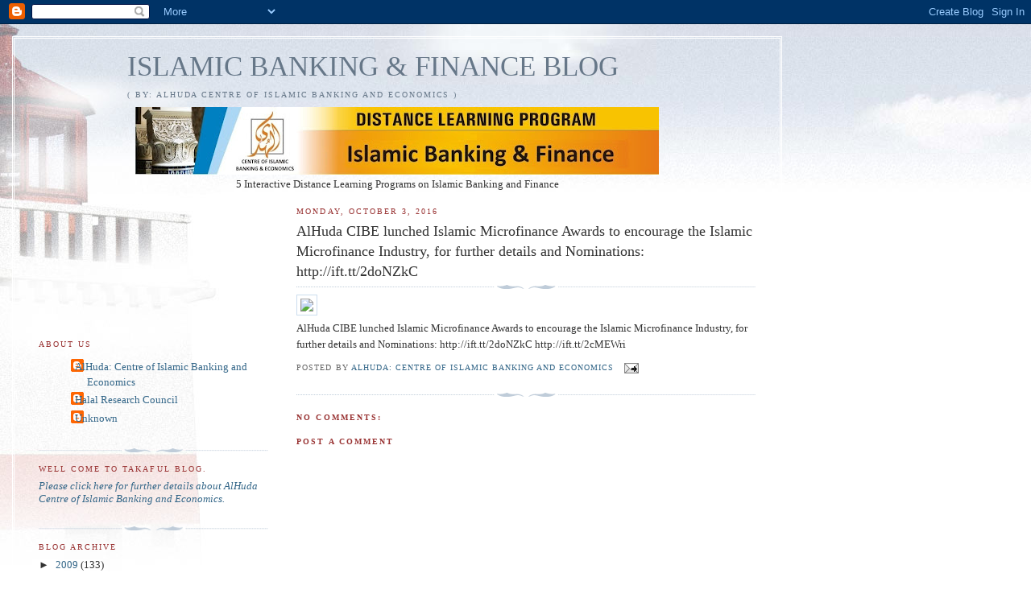

--- FILE ---
content_type: text/html; charset=UTF-8
request_url: https://alhudacibe.blogspot.com/2016/10/alhuda-cibe-lunched-islamic.html
body_size: 23442
content:
<!DOCTYPE html>
<html dir='ltr'>
<head>
<link href='https://www.blogger.com/static/v1/widgets/2944754296-widget_css_bundle.css' rel='stylesheet' type='text/css'/>
<meta content='text/html; charset=UTF-8' http-equiv='Content-Type'/>
<meta content='blogger' name='generator'/>
<link href='https://alhudacibe.blogspot.com/favicon.ico' rel='icon' type='image/x-icon'/>
<link href='http://alhudacibe.blogspot.com/2016/10/alhuda-cibe-lunched-islamic.html' rel='canonical'/>
<link rel="alternate" type="application/atom+xml" title="ISLAMIC BANKING &amp; FINANCE BLOG - Atom" href="https://alhudacibe.blogspot.com/feeds/posts/default" />
<link rel="alternate" type="application/rss+xml" title="ISLAMIC BANKING &amp; FINANCE BLOG - RSS" href="https://alhudacibe.blogspot.com/feeds/posts/default?alt=rss" />
<link rel="service.post" type="application/atom+xml" title="ISLAMIC BANKING &amp; FINANCE BLOG - Atom" href="https://www.blogger.com/feeds/3337055282011596812/posts/default" />

<link rel="alternate" type="application/atom+xml" title="ISLAMIC BANKING &amp; FINANCE BLOG - Atom" href="https://alhudacibe.blogspot.com/feeds/374959255737015658/comments/default" />
<!--Can't find substitution for tag [blog.ieCssRetrofitLinks]-->
<link href='https://scontent.xx.fbcdn.net/t31.0-8/s720x720/14589654_1455999234429209_7676351358110801002_o.jpg' rel='image_src'/>
<meta content='http://alhudacibe.blogspot.com/2016/10/alhuda-cibe-lunched-islamic.html' property='og:url'/>
<meta content='AlHuda CIBE lunched Islamic Microfinance Awards to encourage the Islamic Microfinance Industry, for further details and Nominations: http://ift.tt/2doNZkC' property='og:title'/>
<meta content=' AlHuda CIBE lunched Islamic Microfinance Awards to encourage the Islamic Microfinance Industry, for further details and Nominations: http:/...' property='og:description'/>
<meta content='https://lh3.googleusercontent.com/blogger_img_proxy/AEn0k_uziRs8BlExh_WYt3RasMSv9IZ-VlxXfyhqwBJgXsjF6AQkYEIBP8I1wXE8mqiY6ojIRwpZJohCSPB346s7O1XSWj9aW2gmet3GRWb56_DJUUxGm2y7q8cgiPCmoqc1pb9g4KaqSIX8Uo3KeqCwaKvf9N8Cxek3eP19AgTfs74ddms4hdo=w1200-h630-p-k-no-nu' property='og:image'/>
<title>ISLAMIC BANKING &amp; FINANCE BLOG: AlHuda CIBE lunched Islamic Microfinance Awards to encourage the Islamic Microfinance Industry, for further details and Nominations: http://ift.tt/2doNZkC</title>
<style id='page-skin-1' type='text/css'><!--
/*
-----------------------------------------------
Blogger Template Style
Name:     Harbor
Date:     24 Feb 2004
Updated by: Blogger Team
----------------------------------------------- */
body {
background:#fff url("https://resources.blogblog.com/blogblog/data/harbor/rocks_left.jpg") no-repeat right bottom;
background-attachment:fixed;
margin:0;
padding:0;
font:x-small Georgia, Serif;
color:#333333;
font-size/* */:/**/small;
font-size: /**/small;
}
/* Commented Backslash Hack hides rule from IE5-Mac \*/
body {background-attachment:scroll;}
/* End IE5-Mac hack */
a:link {
color:#336688;
text-decoration:none;
}
a:visited {
color:#764;
text-decoration:none;
}
a:hover {
color:#993333;
text-decoration:underline;
}
a img {
border-width:0;
}
/* Page Structure
----------------------------------------------- */
#wrap {
background:url("https://resources.blogblog.com/blogblog/data/harbor/sky_left.jpg") repeat-x;
min-width:740px;
margin:0;
padding:0;
text-align:left;
font: normal normal 100% Georgia,Serif;
}
#wrap2 {
background:url("https://resources.blogblog.com/blogblog/data/harbor/lighthouse_left.jpg") no-repeat left  0px;
}
#wrap3 {
background:url("https://resources.blogblog.com/blogblog/data/harbor/cloud_left.jpg") no-repeat right 75px;
}
#wrap4 {
background:url("https://resources.blogblog.com/blogblog/data/harbor/center_cloud_left.jpg") no-repeat 50% 0px;
padding:15px;
width:100%;
width/* */:/**/auto;
width: /**/auto;
}
#outer-wrapper {
max-width:890px;
padding: 0 30px 50px;
width:100%;
width/* */:/**/auto;
width: /**/auto;
}
html>body #outer-wrapper {
border:3px double #fff;
}
#main-wrapper {
width:64%;
float:right;
word-wrap: break-word; /* fix for long text breaking sidebar float in IE */
overflow: hidden;     /* fix for long non-text content breaking IE sidebar float */
}
#main {
margin:0;
padding:0;
}
#sidebar-wrapper {
width:32%;
float:left;
word-wrap: break-word; /* fix for long text breaking sidebar float in IE */
overflow: hidden;     /* fix for long non-text content breaking IE sidebar float */
}
#sidebar {
margin:0;
padding-top: 170px;
}
/** Page structure tweaks for layout editor wireframe */
body#layout #outer-wrapper,
body#layout #sidebar,
body#layout #wrap4,
body#layout #header {
margin-top: 0;
margin-bottom: 0;
padding: 0;
}
body#layout #sidebar-wrapper {
width: 180px;
margin-left: 0;
}
body#layout #wrap4, body#layout #outer-wrapper {
width: 650px;
}
/* Header
----------------------------------------------- */
#header {
padding-top:15px;
padding-right:0;
padding-bottom:10px;
padding-left:110px;
position: relative;
}
.Header h1 {
margin:0 0 .25em;
color:#667788;
font: normal normal 270% Georgia, Serif;
}
.Header h1 a {
color:#667788;
text-decoration:none;
}
.Header .description {
margin:0;
max-width:700px;
line-height:1.8em;
text-transform:uppercase;
letter-spacing:.2em;
color:#667788;
font: normal normal 75% Georgia, Serif;
}
/* Headings
----------------------------------------------- */
h2 {
margin:1.5em 0 .75em;
line-height: 1.4em;
font: normal normal 78% Georgia, Serif;
text-transform:uppercase;
letter-spacing:.2em;
color:#993333;
}
/* Posts
----------------------------------------------- */
h2.date-header {
margin:2em 0 .5em;
color: #993333;
font: normal normal 78% Georgia, Serif;
}
.post {
margin:.5em 0 1.5em;
}
.post h3 {
margin:.25em 0 0;
padding:0 0 4px;
font-size:140%;
font-weight:normal;
line-height:1.4em;
}
.post h3 a, .post h3 strong {
background:url("https://resources.blogblog.com/blogblog/data/harbor/icon_lighthouse.gif") no-repeat left .15em;
display:block;
padding-left:20px;
text-decoration:none;
color:#336688;
font-weight:normal;
}
.post h3 strong {
background-image:url("https://resources.blogblog.com/blogblog/data/harbor/icon_lighthouse2.gif");
color:#000;
}
.post h3 a:hover {
color:#993333;
}
.post-body {
background:url("https://resources.blogblog.com/blogblog/data/harbor/divider.gif") no-repeat center top;
padding-top:12px;
margin:0 0 .75em;
line-height:1.6em;
}
.post-body blockquote {
line-height:1.3em;
}
.post-footer {
color:#999;
text-transform:uppercase;
letter-spacing:.1em;
font-size: 78%;
line-height: 1.4em;
}
.comment-link {
margin-left:.4em;
}
.post-footer .post-timestamp,
.post-footer .post-author {
color:#666;
}
.comment-link strong {
font-size:130%;
}
.comment-link {
margin-left:.4em;
}
.post img, table.tr-caption-container {
padding:4px;
border:1px solid #cde;
}
.tr-caption-container img {
border: none;
padding: 0;
}
/* Comments
----------------------------------------------- */
#comments {
background:url("https://resources.blogblog.com/blogblog/data/harbor/divider.gif") no-repeat center top;
padding:15px 0 0;
}
#comments h4 {
margin:1em 0;
font-weight: bold;
line-height: 1.6em;
text-transform:uppercase;
letter-spacing:.2em;
color: #993333;
font: bold 78% Georgia Serif;
}
#comments h4 strong {
font-size:130%;
}
#comments-block {
margin:1em 0 1.5em;
line-height:1.4em;
}
#comments-block dt {
margin:.5em 0;
}
#comments-block dd {
margin:.25em 20px 0;
}
#comments-block dd.comment-timestamp {
margin:-.25em 20px 1.5em;
line-height: 1.4em;
text-transform:uppercase;
letter-spacing:.1em;
}
#comments-block dd p {
margin:0 0 .75em;
}
.deleted-comment {
font-style:italic;
color:gray;
}
.feed-links {
clear: both;
line-height: 2.5em;
}
#blog-pager-newer-link {
float: left;
}
#blog-pager-older-link {
float: right;
}
#blog-pager {
text-align: center;
}
.comment-footer {
font: 78%/1.4em Georgia , Serif;
}
/* Sidebar Content
----------------------------------------------- */
.sidebar .widget, .main .widget {
background:url("https://resources.blogblog.com/blogblog/data/harbor/divider.gif") no-repeat center bottom;
margin:0 0 15px;
padding:0 0 15px;
}
.main .Blog {
background-image: none;
}
.sidebar ul {
list-style:none;
margin-left: 0;
}
.sidebar li {
margin:0;
padding-top:0;
padding-right:0;
padding-bottom:.25em;
padding-left:15px;
text-indent:-15px;
line-height:1.5em;
}
.sidebar p {
color:#666;
line-height:1.5em;
}
/* Profile
----------------------------------------------- */
.profile-datablock {
margin:.5em 0 .5em;
}
.profile-data {
margin:0;
font: normal normal 78% Georgia, Serif;
font-weight: bold;
line-height: 1.6em;
text-transform:uppercase;
letter-spacing:.1em;
}
.profile-img {
float: left;
margin-top: 0;
margin-right: 5px;
margin-bottom: 5px;
margin-left: 0;
padding: 4px;
border: 1px solid #cde;
}
.profile-textblock {
margin:.5em 0 .5em;
}
.profile-link {
font:78%/1.4em Georgia,Serif;
text-transform:uppercase;
letter-spacing:.1em;
}
/* Footer
----------------------------------------------- */
#footer-wrapper {
clear:both;
padding-top:15px;
padding-right:30px;
padding-bottom:0;
padding-left:50px;
text-align: center;
}
#footer .widget {
background:url("https://resources.blogblog.com/blogblog/data/harbor/divider.gif") no-repeat center top;
margin:0;
padding-top:15px;
line-height: 1.6em;
text-transform:uppercase;
letter-spacing:.1em;
}

--></style>
<link href='https://www.blogger.com/dyn-css/authorization.css?targetBlogID=3337055282011596812&amp;zx=bf42e939-0ba5-4ba3-bd12-339a54b2b176' media='none' onload='if(media!=&#39;all&#39;)media=&#39;all&#39;' rel='stylesheet'/><noscript><link href='https://www.blogger.com/dyn-css/authorization.css?targetBlogID=3337055282011596812&amp;zx=bf42e939-0ba5-4ba3-bd12-339a54b2b176' rel='stylesheet'/></noscript>
<meta name='google-adsense-platform-account' content='ca-host-pub-1556223355139109'/>
<meta name='google-adsense-platform-domain' content='blogspot.com'/>

<!-- data-ad-client=ca-pub-2354013722616189 -->

</head>
<body>
<div class='navbar section' id='navbar'><div class='widget Navbar' data-version='1' id='Navbar1'><script type="text/javascript">
    function setAttributeOnload(object, attribute, val) {
      if(window.addEventListener) {
        window.addEventListener('load',
          function(){ object[attribute] = val; }, false);
      } else {
        window.attachEvent('onload', function(){ object[attribute] = val; });
      }
    }
  </script>
<div id="navbar-iframe-container"></div>
<script type="text/javascript" src="https://apis.google.com/js/platform.js"></script>
<script type="text/javascript">
      gapi.load("gapi.iframes:gapi.iframes.style.bubble", function() {
        if (gapi.iframes && gapi.iframes.getContext) {
          gapi.iframes.getContext().openChild({
              url: 'https://www.blogger.com/navbar/3337055282011596812?po\x3d374959255737015658\x26origin\x3dhttps://alhudacibe.blogspot.com',
              where: document.getElementById("navbar-iframe-container"),
              id: "navbar-iframe"
          });
        }
      });
    </script><script type="text/javascript">
(function() {
var script = document.createElement('script');
script.type = 'text/javascript';
script.src = '//pagead2.googlesyndication.com/pagead/js/google_top_exp.js';
var head = document.getElementsByTagName('head')[0];
if (head) {
head.appendChild(script);
}})();
</script>
</div></div>
<div id='wrap'><div id='wrap2'><div id='wrap3'><div id='wrap4'>
<div id='outer-wrapper'>
<div class='header section' id='header'><div class='widget Header' data-version='1' id='Header1'>
<div id='header-inner'>
<div class='titlewrapper'>
<h1 class='title'>
<a href='https://alhudacibe.blogspot.com/'>
ISLAMIC BANKING &amp; FINANCE BLOG
</a>
</h1>
</div>
<div class='descriptionwrapper'>
<p class='description'><span>( By: AlHuda Centre of Islamic Banking and Economics )</span></p>
</div>
</div>
</div></div>
<div id='crosscol-wrapper' style='text-align:center'>
<div class='crosscol section' id='crosscol'><div class='widget Image' data-version='1' id='Image7'>
<div class='widget-content'>
<a href='http://www.alhudacibe.com/dlp'>
<img alt='' height='84' id='Image7_img' src='https://blogger.googleusercontent.com/img/b/R29vZ2xl/AVvXsEi2PpPsEvYHRUOmYViSxyu4VI1SraRCfoTwE8dRfDrmZoghHBqoFS1BtS2k5hL1JPlgXYhsAtKB9LP8HoJePmykvoYg-keMV8uq_hyRK47cCMI9XTLUQcMUB9l1Rmfb7XpRXLnaDuYrneK9/s650/Web+banner+%2528DLP%2529.jpg' width='650'/>
</a>
<br/>
<span class='caption'>5 Interactive Distance Learning Programs on Islamic Banking and Finance</span>
</div>
<div class='clear'></div>
</div></div>
</div>
<div id='main-wrapper'>
<div class='main section' id='main'><div class='widget Blog' data-version='1' id='Blog1'>
<div class='blog-posts hfeed'>

          <div class="date-outer">
        
<h2 class='date-header'><span>Monday, October 3, 2016</span></h2>

          <div class="date-posts">
        
<div class='post-outer'>
<div class='post hentry uncustomized-post-template' itemprop='blogPost' itemscope='itemscope' itemtype='http://schema.org/BlogPosting'>
<meta content='https://scontent.xx.fbcdn.net/t31.0-8/s720x720/14589654_1455999234429209_7676351358110801002_o.jpg' itemprop='image_url'/>
<meta content='3337055282011596812' itemprop='blogId'/>
<meta content='374959255737015658' itemprop='postId'/>
<a name='374959255737015658'></a>
<h3 class='post-title entry-title' itemprop='name'>
AlHuda CIBE lunched Islamic Microfinance Awards to encourage the Islamic Microfinance Industry, for further details and Nominations: http://ift.tt/2doNZkC
</h3>
<div class='post-header'>
<div class='post-header-line-1'></div>
</div>
<div class='post-body entry-content' id='post-body-374959255737015658' itemprop='description articleBody'>
<img src="https://scontent.xx.fbcdn.net/t31.0-8/s720x720/14589654_1455999234429209_7676351358110801002_o.jpg" style="max-width:586px;" /><br />
<div>AlHuda CIBE lunched Islamic Microfinance Awards to encourage the Islamic Microfinance Industry, for further details and Nominations: http://ift.tt/2doNZkC http://ift.tt/2cMEWri</div>

<div style='clear: both;'></div>
</div>
<div class='post-footer'>
<div class='post-footer-line post-footer-line-1'>
<span class='post-author vcard'>
Posted by
<span class='fn' itemprop='author' itemscope='itemscope' itemtype='http://schema.org/Person'>
<meta content='https://www.blogger.com/profile/03229404740585442963' itemprop='url'/>
<a class='g-profile' href='https://www.blogger.com/profile/03229404740585442963' rel='author' title='author profile'>
<span itemprop='name'>AlHuda: Centre of Islamic Banking and Economics</span>
</a>
</span>
</span>
<span class='post-timestamp'>
</span>
<span class='post-comment-link'>
</span>
<span class='post-icons'>
<span class='item-action'>
<a href='https://www.blogger.com/email-post/3337055282011596812/374959255737015658' title='Email Post'>
<img alt='' class='icon-action' height='13' src='https://resources.blogblog.com/img/icon18_email.gif' width='18'/>
</a>
</span>
</span>
<div class='post-share-buttons goog-inline-block'>
</div>
</div>
<div class='post-footer-line post-footer-line-2'>
<span class='post-labels'>
</span>
</div>
<div class='post-footer-line post-footer-line-3'>
<span class='post-location'>
</span>
</div>
</div>
</div>
<div class='comments' id='comments'>
<a name='comments'></a>
<h4>No comments:</h4>
<div id='Blog1_comments-block-wrapper'>
<dl class='' id='comments-block'>
</dl>
</div>
<p class='comment-footer'>
<div class='comment-form'>
<a name='comment-form'></a>
<h4 id='comment-post-message'>Post a Comment</h4>
<p>
</p>
<a href='https://www.blogger.com/comment/frame/3337055282011596812?po=374959255737015658&hl=en&saa=85391&origin=https://alhudacibe.blogspot.com' id='comment-editor-src'></a>
<iframe allowtransparency='true' class='blogger-iframe-colorize blogger-comment-from-post' frameborder='0' height='410px' id='comment-editor' name='comment-editor' src='' width='100%'></iframe>
<script src='https://www.blogger.com/static/v1/jsbin/2830521187-comment_from_post_iframe.js' type='text/javascript'></script>
<script type='text/javascript'>
      BLOG_CMT_createIframe('https://www.blogger.com/rpc_relay.html');
    </script>
</div>
</p>
</div>
</div>

        </div></div>
      
</div>
<div class='blog-pager' id='blog-pager'>
<span id='blog-pager-newer-link'>
<a class='blog-pager-newer-link' href='https://alhudacibe.blogspot.com/2016/10/i-will-be-speaking-about-islamic-micro.html' id='Blog1_blog-pager-newer-link' title='Newer Post'>Newer Post</a>
</span>
<span id='blog-pager-older-link'>
<a class='blog-pager-older-link' href='https://alhudacibe.blogspot.com/2016/10/spent-pleasant-weekend-with-my-younger.html' id='Blog1_blog-pager-older-link' title='Older Post'>Older Post</a>
</span>
<a class='home-link' href='https://alhudacibe.blogspot.com/'>Home</a>
</div>
<div class='clear'></div>
<div class='post-feeds'>
<div class='feed-links'>
Subscribe to:
<a class='feed-link' href='https://alhudacibe.blogspot.com/feeds/374959255737015658/comments/default' target='_blank' type='application/atom+xml'>Post Comments (Atom)</a>
</div>
</div>
</div></div>
</div>
<div id='sidebar-wrapper'>
<div class='sidebar section' id='sidebar'><div class='widget Profile' data-version='1' id='Profile3'>
<h2>About Us</h2>
<div class='widget-content'>
<ul>
<li><a class='profile-name-link g-profile' href='https://www.blogger.com/profile/03229404740585442963' style='background-image: url(//www.blogger.com/img/logo-16.png);'>AlHuda: Centre of Islamic Banking and Economics</a></li>
<li><a class='profile-name-link g-profile' href='https://www.blogger.com/profile/17621860163307453175' style='background-image: url(//www.blogger.com/img/logo-16.png);'>Halal Research Council</a></li>
<li><a class='profile-name-link g-profile' href='https://www.blogger.com/profile/09445658044038069285' style='background-image: url(//www.blogger.com/img/logo-16.png);'>Unknown</a></li>
</ul>
<div class='clear'></div>
</div>
</div><div class='widget Text' data-version='1' id='Text1'>
<h2 class='title'>Well Come to Takaful Blog.</h2>
<div class='widget-content'>
<a href="http://www.alhudacibe.com/"><em>Please click here for further details about AlHuda Centre of Islamic Banking and Economics.</em><br/></a><br/>
</div>
<div class='clear'></div>
</div><div class='widget BlogArchive' data-version='1' id='BlogArchive3'>
<h2>Blog Archive</h2>
<div class='widget-content'>
<div id='ArchiveList'>
<div id='BlogArchive3_ArchiveList'>
<ul class='hierarchy'>
<li class='archivedate collapsed'>
<a class='toggle' href='javascript:void(0)'>
<span class='zippy'>

        &#9658;&#160;
      
</span>
</a>
<a class='post-count-link' href='https://alhudacibe.blogspot.com/2009/'>
2009
</a>
<span class='post-count' dir='ltr'>(133)</span>
<ul class='hierarchy'>
<li class='archivedate collapsed'>
<a class='toggle' href='javascript:void(0)'>
<span class='zippy'>

        &#9658;&#160;
      
</span>
</a>
<a class='post-count-link' href='https://alhudacibe.blogspot.com/2009/01/'>
January 2009
</a>
<span class='post-count' dir='ltr'>(2)</span>
</li>
</ul>
<ul class='hierarchy'>
<li class='archivedate collapsed'>
<a class='toggle' href='javascript:void(0)'>
<span class='zippy'>

        &#9658;&#160;
      
</span>
</a>
<a class='post-count-link' href='https://alhudacibe.blogspot.com/2009/02/'>
February 2009
</a>
<span class='post-count' dir='ltr'>(20)</span>
</li>
</ul>
<ul class='hierarchy'>
<li class='archivedate collapsed'>
<a class='toggle' href='javascript:void(0)'>
<span class='zippy'>

        &#9658;&#160;
      
</span>
</a>
<a class='post-count-link' href='https://alhudacibe.blogspot.com/2009/03/'>
March 2009
</a>
<span class='post-count' dir='ltr'>(23)</span>
</li>
</ul>
<ul class='hierarchy'>
<li class='archivedate collapsed'>
<a class='toggle' href='javascript:void(0)'>
<span class='zippy'>

        &#9658;&#160;
      
</span>
</a>
<a class='post-count-link' href='https://alhudacibe.blogspot.com/2009/04/'>
April 2009
</a>
<span class='post-count' dir='ltr'>(23)</span>
</li>
</ul>
<ul class='hierarchy'>
<li class='archivedate collapsed'>
<a class='toggle' href='javascript:void(0)'>
<span class='zippy'>

        &#9658;&#160;
      
</span>
</a>
<a class='post-count-link' href='https://alhudacibe.blogspot.com/2009/05/'>
May 2009
</a>
<span class='post-count' dir='ltr'>(16)</span>
</li>
</ul>
<ul class='hierarchy'>
<li class='archivedate collapsed'>
<a class='toggle' href='javascript:void(0)'>
<span class='zippy'>

        &#9658;&#160;
      
</span>
</a>
<a class='post-count-link' href='https://alhudacibe.blogspot.com/2009/06/'>
June 2009
</a>
<span class='post-count' dir='ltr'>(24)</span>
</li>
</ul>
<ul class='hierarchy'>
<li class='archivedate collapsed'>
<a class='toggle' href='javascript:void(0)'>
<span class='zippy'>

        &#9658;&#160;
      
</span>
</a>
<a class='post-count-link' href='https://alhudacibe.blogspot.com/2009/07/'>
July 2009
</a>
<span class='post-count' dir='ltr'>(19)</span>
</li>
</ul>
<ul class='hierarchy'>
<li class='archivedate collapsed'>
<a class='toggle' href='javascript:void(0)'>
<span class='zippy'>

        &#9658;&#160;
      
</span>
</a>
<a class='post-count-link' href='https://alhudacibe.blogspot.com/2009/08/'>
August 2009
</a>
<span class='post-count' dir='ltr'>(6)</span>
</li>
</ul>
</li>
</ul>
<ul class='hierarchy'>
<li class='archivedate collapsed'>
<a class='toggle' href='javascript:void(0)'>
<span class='zippy'>

        &#9658;&#160;
      
</span>
</a>
<a class='post-count-link' href='https://alhudacibe.blogspot.com/2010/'>
2010
</a>
<span class='post-count' dir='ltr'>(14)</span>
<ul class='hierarchy'>
<li class='archivedate collapsed'>
<a class='toggle' href='javascript:void(0)'>
<span class='zippy'>

        &#9658;&#160;
      
</span>
</a>
<a class='post-count-link' href='https://alhudacibe.blogspot.com/2010/11/'>
November 2010
</a>
<span class='post-count' dir='ltr'>(5)</span>
</li>
</ul>
<ul class='hierarchy'>
<li class='archivedate collapsed'>
<a class='toggle' href='javascript:void(0)'>
<span class='zippy'>

        &#9658;&#160;
      
</span>
</a>
<a class='post-count-link' href='https://alhudacibe.blogspot.com/2010/12/'>
December 2010
</a>
<span class='post-count' dir='ltr'>(9)</span>
</li>
</ul>
</li>
</ul>
<ul class='hierarchy'>
<li class='archivedate collapsed'>
<a class='toggle' href='javascript:void(0)'>
<span class='zippy'>

        &#9658;&#160;
      
</span>
</a>
<a class='post-count-link' href='https://alhudacibe.blogspot.com/2011/'>
2011
</a>
<span class='post-count' dir='ltr'>(44)</span>
<ul class='hierarchy'>
<li class='archivedate collapsed'>
<a class='toggle' href='javascript:void(0)'>
<span class='zippy'>

        &#9658;&#160;
      
</span>
</a>
<a class='post-count-link' href='https://alhudacibe.blogspot.com/2011/01/'>
January 2011
</a>
<span class='post-count' dir='ltr'>(14)</span>
</li>
</ul>
<ul class='hierarchy'>
<li class='archivedate collapsed'>
<a class='toggle' href='javascript:void(0)'>
<span class='zippy'>

        &#9658;&#160;
      
</span>
</a>
<a class='post-count-link' href='https://alhudacibe.blogspot.com/2011/02/'>
February 2011
</a>
<span class='post-count' dir='ltr'>(15)</span>
</li>
</ul>
<ul class='hierarchy'>
<li class='archivedate collapsed'>
<a class='toggle' href='javascript:void(0)'>
<span class='zippy'>

        &#9658;&#160;
      
</span>
</a>
<a class='post-count-link' href='https://alhudacibe.blogspot.com/2011/03/'>
March 2011
</a>
<span class='post-count' dir='ltr'>(7)</span>
</li>
</ul>
<ul class='hierarchy'>
<li class='archivedate collapsed'>
<a class='toggle' href='javascript:void(0)'>
<span class='zippy'>

        &#9658;&#160;
      
</span>
</a>
<a class='post-count-link' href='https://alhudacibe.blogspot.com/2011/04/'>
April 2011
</a>
<span class='post-count' dir='ltr'>(1)</span>
</li>
</ul>
<ul class='hierarchy'>
<li class='archivedate collapsed'>
<a class='toggle' href='javascript:void(0)'>
<span class='zippy'>

        &#9658;&#160;
      
</span>
</a>
<a class='post-count-link' href='https://alhudacibe.blogspot.com/2011/05/'>
May 2011
</a>
<span class='post-count' dir='ltr'>(1)</span>
</li>
</ul>
<ul class='hierarchy'>
<li class='archivedate collapsed'>
<a class='toggle' href='javascript:void(0)'>
<span class='zippy'>

        &#9658;&#160;
      
</span>
</a>
<a class='post-count-link' href='https://alhudacibe.blogspot.com/2011/06/'>
June 2011
</a>
<span class='post-count' dir='ltr'>(2)</span>
</li>
</ul>
<ul class='hierarchy'>
<li class='archivedate collapsed'>
<a class='toggle' href='javascript:void(0)'>
<span class='zippy'>

        &#9658;&#160;
      
</span>
</a>
<a class='post-count-link' href='https://alhudacibe.blogspot.com/2011/07/'>
July 2011
</a>
<span class='post-count' dir='ltr'>(2)</span>
</li>
</ul>
<ul class='hierarchy'>
<li class='archivedate collapsed'>
<a class='toggle' href='javascript:void(0)'>
<span class='zippy'>

        &#9658;&#160;
      
</span>
</a>
<a class='post-count-link' href='https://alhudacibe.blogspot.com/2011/09/'>
September 2011
</a>
<span class='post-count' dir='ltr'>(1)</span>
</li>
</ul>
<ul class='hierarchy'>
<li class='archivedate collapsed'>
<a class='toggle' href='javascript:void(0)'>
<span class='zippy'>

        &#9658;&#160;
      
</span>
</a>
<a class='post-count-link' href='https://alhudacibe.blogspot.com/2011/10/'>
October 2011
</a>
<span class='post-count' dir='ltr'>(1)</span>
</li>
</ul>
</li>
</ul>
<ul class='hierarchy'>
<li class='archivedate collapsed'>
<a class='toggle' href='javascript:void(0)'>
<span class='zippy'>

        &#9658;&#160;
      
</span>
</a>
<a class='post-count-link' href='https://alhudacibe.blogspot.com/2012/'>
2012
</a>
<span class='post-count' dir='ltr'>(19)</span>
<ul class='hierarchy'>
<li class='archivedate collapsed'>
<a class='toggle' href='javascript:void(0)'>
<span class='zippy'>

        &#9658;&#160;
      
</span>
</a>
<a class='post-count-link' href='https://alhudacibe.blogspot.com/2012/02/'>
February 2012
</a>
<span class='post-count' dir='ltr'>(4)</span>
</li>
</ul>
<ul class='hierarchy'>
<li class='archivedate collapsed'>
<a class='toggle' href='javascript:void(0)'>
<span class='zippy'>

        &#9658;&#160;
      
</span>
</a>
<a class='post-count-link' href='https://alhudacibe.blogspot.com/2012/07/'>
July 2012
</a>
<span class='post-count' dir='ltr'>(6)</span>
</li>
</ul>
<ul class='hierarchy'>
<li class='archivedate collapsed'>
<a class='toggle' href='javascript:void(0)'>
<span class='zippy'>

        &#9658;&#160;
      
</span>
</a>
<a class='post-count-link' href='https://alhudacibe.blogspot.com/2012/08/'>
August 2012
</a>
<span class='post-count' dir='ltr'>(2)</span>
</li>
</ul>
<ul class='hierarchy'>
<li class='archivedate collapsed'>
<a class='toggle' href='javascript:void(0)'>
<span class='zippy'>

        &#9658;&#160;
      
</span>
</a>
<a class='post-count-link' href='https://alhudacibe.blogspot.com/2012/09/'>
September 2012
</a>
<span class='post-count' dir='ltr'>(3)</span>
</li>
</ul>
<ul class='hierarchy'>
<li class='archivedate collapsed'>
<a class='toggle' href='javascript:void(0)'>
<span class='zippy'>

        &#9658;&#160;
      
</span>
</a>
<a class='post-count-link' href='https://alhudacibe.blogspot.com/2012/10/'>
October 2012
</a>
<span class='post-count' dir='ltr'>(4)</span>
</li>
</ul>
</li>
</ul>
<ul class='hierarchy'>
<li class='archivedate collapsed'>
<a class='toggle' href='javascript:void(0)'>
<span class='zippy'>

        &#9658;&#160;
      
</span>
</a>
<a class='post-count-link' href='https://alhudacibe.blogspot.com/2013/'>
2013
</a>
<span class='post-count' dir='ltr'>(17)</span>
<ul class='hierarchy'>
<li class='archivedate collapsed'>
<a class='toggle' href='javascript:void(0)'>
<span class='zippy'>

        &#9658;&#160;
      
</span>
</a>
<a class='post-count-link' href='https://alhudacibe.blogspot.com/2013/02/'>
February 2013
</a>
<span class='post-count' dir='ltr'>(1)</span>
</li>
</ul>
<ul class='hierarchy'>
<li class='archivedate collapsed'>
<a class='toggle' href='javascript:void(0)'>
<span class='zippy'>

        &#9658;&#160;
      
</span>
</a>
<a class='post-count-link' href='https://alhudacibe.blogspot.com/2013/03/'>
March 2013
</a>
<span class='post-count' dir='ltr'>(3)</span>
</li>
</ul>
<ul class='hierarchy'>
<li class='archivedate collapsed'>
<a class='toggle' href='javascript:void(0)'>
<span class='zippy'>

        &#9658;&#160;
      
</span>
</a>
<a class='post-count-link' href='https://alhudacibe.blogspot.com/2013/05/'>
May 2013
</a>
<span class='post-count' dir='ltr'>(3)</span>
</li>
</ul>
<ul class='hierarchy'>
<li class='archivedate collapsed'>
<a class='toggle' href='javascript:void(0)'>
<span class='zippy'>

        &#9658;&#160;
      
</span>
</a>
<a class='post-count-link' href='https://alhudacibe.blogspot.com/2013/11/'>
November 2013
</a>
<span class='post-count' dir='ltr'>(2)</span>
</li>
</ul>
<ul class='hierarchy'>
<li class='archivedate collapsed'>
<a class='toggle' href='javascript:void(0)'>
<span class='zippy'>

        &#9658;&#160;
      
</span>
</a>
<a class='post-count-link' href='https://alhudacibe.blogspot.com/2013/12/'>
December 2013
</a>
<span class='post-count' dir='ltr'>(8)</span>
</li>
</ul>
</li>
</ul>
<ul class='hierarchy'>
<li class='archivedate collapsed'>
<a class='toggle' href='javascript:void(0)'>
<span class='zippy'>

        &#9658;&#160;
      
</span>
</a>
<a class='post-count-link' href='https://alhudacibe.blogspot.com/2014/'>
2014
</a>
<span class='post-count' dir='ltr'>(80)</span>
<ul class='hierarchy'>
<li class='archivedate collapsed'>
<a class='toggle' href='javascript:void(0)'>
<span class='zippy'>

        &#9658;&#160;
      
</span>
</a>
<a class='post-count-link' href='https://alhudacibe.blogspot.com/2014/01/'>
January 2014
</a>
<span class='post-count' dir='ltr'>(14)</span>
</li>
</ul>
<ul class='hierarchy'>
<li class='archivedate collapsed'>
<a class='toggle' href='javascript:void(0)'>
<span class='zippy'>

        &#9658;&#160;
      
</span>
</a>
<a class='post-count-link' href='https://alhudacibe.blogspot.com/2014/02/'>
February 2014
</a>
<span class='post-count' dir='ltr'>(8)</span>
</li>
</ul>
<ul class='hierarchy'>
<li class='archivedate collapsed'>
<a class='toggle' href='javascript:void(0)'>
<span class='zippy'>

        &#9658;&#160;
      
</span>
</a>
<a class='post-count-link' href='https://alhudacibe.blogspot.com/2014/03/'>
March 2014
</a>
<span class='post-count' dir='ltr'>(16)</span>
</li>
</ul>
<ul class='hierarchy'>
<li class='archivedate collapsed'>
<a class='toggle' href='javascript:void(0)'>
<span class='zippy'>

        &#9658;&#160;
      
</span>
</a>
<a class='post-count-link' href='https://alhudacibe.blogspot.com/2014/04/'>
April 2014
</a>
<span class='post-count' dir='ltr'>(9)</span>
</li>
</ul>
<ul class='hierarchy'>
<li class='archivedate collapsed'>
<a class='toggle' href='javascript:void(0)'>
<span class='zippy'>

        &#9658;&#160;
      
</span>
</a>
<a class='post-count-link' href='https://alhudacibe.blogspot.com/2014/05/'>
May 2014
</a>
<span class='post-count' dir='ltr'>(1)</span>
</li>
</ul>
<ul class='hierarchy'>
<li class='archivedate collapsed'>
<a class='toggle' href='javascript:void(0)'>
<span class='zippy'>

        &#9658;&#160;
      
</span>
</a>
<a class='post-count-link' href='https://alhudacibe.blogspot.com/2014/06/'>
June 2014
</a>
<span class='post-count' dir='ltr'>(4)</span>
</li>
</ul>
<ul class='hierarchy'>
<li class='archivedate collapsed'>
<a class='toggle' href='javascript:void(0)'>
<span class='zippy'>

        &#9658;&#160;
      
</span>
</a>
<a class='post-count-link' href='https://alhudacibe.blogspot.com/2014/07/'>
July 2014
</a>
<span class='post-count' dir='ltr'>(6)</span>
</li>
</ul>
<ul class='hierarchy'>
<li class='archivedate collapsed'>
<a class='toggle' href='javascript:void(0)'>
<span class='zippy'>

        &#9658;&#160;
      
</span>
</a>
<a class='post-count-link' href='https://alhudacibe.blogspot.com/2014/08/'>
August 2014
</a>
<span class='post-count' dir='ltr'>(4)</span>
</li>
</ul>
<ul class='hierarchy'>
<li class='archivedate collapsed'>
<a class='toggle' href='javascript:void(0)'>
<span class='zippy'>

        &#9658;&#160;
      
</span>
</a>
<a class='post-count-link' href='https://alhudacibe.blogspot.com/2014/09/'>
September 2014
</a>
<span class='post-count' dir='ltr'>(7)</span>
</li>
</ul>
<ul class='hierarchy'>
<li class='archivedate collapsed'>
<a class='toggle' href='javascript:void(0)'>
<span class='zippy'>

        &#9658;&#160;
      
</span>
</a>
<a class='post-count-link' href='https://alhudacibe.blogspot.com/2014/10/'>
October 2014
</a>
<span class='post-count' dir='ltr'>(6)</span>
</li>
</ul>
<ul class='hierarchy'>
<li class='archivedate collapsed'>
<a class='toggle' href='javascript:void(0)'>
<span class='zippy'>

        &#9658;&#160;
      
</span>
</a>
<a class='post-count-link' href='https://alhudacibe.blogspot.com/2014/11/'>
November 2014
</a>
<span class='post-count' dir='ltr'>(4)</span>
</li>
</ul>
<ul class='hierarchy'>
<li class='archivedate collapsed'>
<a class='toggle' href='javascript:void(0)'>
<span class='zippy'>

        &#9658;&#160;
      
</span>
</a>
<a class='post-count-link' href='https://alhudacibe.blogspot.com/2014/12/'>
December 2014
</a>
<span class='post-count' dir='ltr'>(1)</span>
</li>
</ul>
</li>
</ul>
<ul class='hierarchy'>
<li class='archivedate collapsed'>
<a class='toggle' href='javascript:void(0)'>
<span class='zippy'>

        &#9658;&#160;
      
</span>
</a>
<a class='post-count-link' href='https://alhudacibe.blogspot.com/2015/'>
2015
</a>
<span class='post-count' dir='ltr'>(170)</span>
<ul class='hierarchy'>
<li class='archivedate collapsed'>
<a class='toggle' href='javascript:void(0)'>
<span class='zippy'>

        &#9658;&#160;
      
</span>
</a>
<a class='post-count-link' href='https://alhudacibe.blogspot.com/2015/07/'>
July 2015
</a>
<span class='post-count' dir='ltr'>(10)</span>
</li>
</ul>
<ul class='hierarchy'>
<li class='archivedate collapsed'>
<a class='toggle' href='javascript:void(0)'>
<span class='zippy'>

        &#9658;&#160;
      
</span>
</a>
<a class='post-count-link' href='https://alhudacibe.blogspot.com/2015/08/'>
August 2015
</a>
<span class='post-count' dir='ltr'>(28)</span>
</li>
</ul>
<ul class='hierarchy'>
<li class='archivedate collapsed'>
<a class='toggle' href='javascript:void(0)'>
<span class='zippy'>

        &#9658;&#160;
      
</span>
</a>
<a class='post-count-link' href='https://alhudacibe.blogspot.com/2015/09/'>
September 2015
</a>
<span class='post-count' dir='ltr'>(40)</span>
</li>
</ul>
<ul class='hierarchy'>
<li class='archivedate collapsed'>
<a class='toggle' href='javascript:void(0)'>
<span class='zippy'>

        &#9658;&#160;
      
</span>
</a>
<a class='post-count-link' href='https://alhudacibe.blogspot.com/2015/10/'>
October 2015
</a>
<span class='post-count' dir='ltr'>(23)</span>
</li>
</ul>
<ul class='hierarchy'>
<li class='archivedate collapsed'>
<a class='toggle' href='javascript:void(0)'>
<span class='zippy'>

        &#9658;&#160;
      
</span>
</a>
<a class='post-count-link' href='https://alhudacibe.blogspot.com/2015/11/'>
November 2015
</a>
<span class='post-count' dir='ltr'>(24)</span>
</li>
</ul>
<ul class='hierarchy'>
<li class='archivedate collapsed'>
<a class='toggle' href='javascript:void(0)'>
<span class='zippy'>

        &#9658;&#160;
      
</span>
</a>
<a class='post-count-link' href='https://alhudacibe.blogspot.com/2015/12/'>
December 2015
</a>
<span class='post-count' dir='ltr'>(45)</span>
</li>
</ul>
</li>
</ul>
<ul class='hierarchy'>
<li class='archivedate expanded'>
<a class='toggle' href='javascript:void(0)'>
<span class='zippy toggle-open'>

        &#9660;&#160;
      
</span>
</a>
<a class='post-count-link' href='https://alhudacibe.blogspot.com/2016/'>
2016
</a>
<span class='post-count' dir='ltr'>(423)</span>
<ul class='hierarchy'>
<li class='archivedate collapsed'>
<a class='toggle' href='javascript:void(0)'>
<span class='zippy'>

        &#9658;&#160;
      
</span>
</a>
<a class='post-count-link' href='https://alhudacibe.blogspot.com/2016/01/'>
January 2016
</a>
<span class='post-count' dir='ltr'>(16)</span>
</li>
</ul>
<ul class='hierarchy'>
<li class='archivedate collapsed'>
<a class='toggle' href='javascript:void(0)'>
<span class='zippy'>

        &#9658;&#160;
      
</span>
</a>
<a class='post-count-link' href='https://alhudacibe.blogspot.com/2016/02/'>
February 2016
</a>
<span class='post-count' dir='ltr'>(14)</span>
</li>
</ul>
<ul class='hierarchy'>
<li class='archivedate collapsed'>
<a class='toggle' href='javascript:void(0)'>
<span class='zippy'>

        &#9658;&#160;
      
</span>
</a>
<a class='post-count-link' href='https://alhudacibe.blogspot.com/2016/03/'>
March 2016
</a>
<span class='post-count' dir='ltr'>(27)</span>
</li>
</ul>
<ul class='hierarchy'>
<li class='archivedate collapsed'>
<a class='toggle' href='javascript:void(0)'>
<span class='zippy'>

        &#9658;&#160;
      
</span>
</a>
<a class='post-count-link' href='https://alhudacibe.blogspot.com/2016/04/'>
April 2016
</a>
<span class='post-count' dir='ltr'>(21)</span>
</li>
</ul>
<ul class='hierarchy'>
<li class='archivedate collapsed'>
<a class='toggle' href='javascript:void(0)'>
<span class='zippy'>

        &#9658;&#160;
      
</span>
</a>
<a class='post-count-link' href='https://alhudacibe.blogspot.com/2016/05/'>
May 2016
</a>
<span class='post-count' dir='ltr'>(54)</span>
</li>
</ul>
<ul class='hierarchy'>
<li class='archivedate collapsed'>
<a class='toggle' href='javascript:void(0)'>
<span class='zippy'>

        &#9658;&#160;
      
</span>
</a>
<a class='post-count-link' href='https://alhudacibe.blogspot.com/2016/06/'>
June 2016
</a>
<span class='post-count' dir='ltr'>(30)</span>
</li>
</ul>
<ul class='hierarchy'>
<li class='archivedate collapsed'>
<a class='toggle' href='javascript:void(0)'>
<span class='zippy'>

        &#9658;&#160;
      
</span>
</a>
<a class='post-count-link' href='https://alhudacibe.blogspot.com/2016/07/'>
July 2016
</a>
<span class='post-count' dir='ltr'>(41)</span>
</li>
</ul>
<ul class='hierarchy'>
<li class='archivedate collapsed'>
<a class='toggle' href='javascript:void(0)'>
<span class='zippy'>

        &#9658;&#160;
      
</span>
</a>
<a class='post-count-link' href='https://alhudacibe.blogspot.com/2016/08/'>
August 2016
</a>
<span class='post-count' dir='ltr'>(67)</span>
</li>
</ul>
<ul class='hierarchy'>
<li class='archivedate collapsed'>
<a class='toggle' href='javascript:void(0)'>
<span class='zippy'>

        &#9658;&#160;
      
</span>
</a>
<a class='post-count-link' href='https://alhudacibe.blogspot.com/2016/09/'>
September 2016
</a>
<span class='post-count' dir='ltr'>(55)</span>
</li>
</ul>
<ul class='hierarchy'>
<li class='archivedate expanded'>
<a class='toggle' href='javascript:void(0)'>
<span class='zippy toggle-open'>

        &#9660;&#160;
      
</span>
</a>
<a class='post-count-link' href='https://alhudacibe.blogspot.com/2016/10/'>
October 2016
</a>
<span class='post-count' dir='ltr'>(63)</span>
<ul class='posts'>
<li><a href='https://alhudacibe.blogspot.com/2016/10/pleased-to-receive-certificate-of-full.html'>Pleased to receive Certificate of full Accreditati...</a></li>
<li><a href='https://alhudacibe.blogspot.com/2016/10/spent-pleasant-weekend-with-my-younger.html'>Spent pleasant weekend with my younger brothers in...</a></li>
<li><a href='https://alhudacibe.blogspot.com/2016/10/alhuda-cibe-lunched-islamic.html'>AlHuda CIBE lunched Islamic Microfinance Awards to...</a></li>
<li><a href='https://alhudacibe.blogspot.com/2016/10/i-will-be-speaking-about-islamic-micro.html'>I will be speaking about Islamic Micro finance tom...</a></li>
<li><a href='https://alhudacibe.blogspot.com/2016/10/httpift.html'>
http://ift.tt/2d01JTy</a></li>
<li><a href='https://alhudacibe.blogspot.com/2016/10/httpift_4.html'>
http://ift.tt/2dFg3OT</a></li>
<li><a href='https://alhudacibe.blogspot.com/2016/10/alhuda-cibe-lunched-islamic_5.html'>AlHuda CIBE lunched Islamic Microfinance Awards to...</a></li>
<li><a href='https://alhudacibe.blogspot.com/2016/10/a-beautiful-sunset-in-male-island.html'>A beautiful sunset in Male Island, Maldives</a></li>
<li><a href='https://alhudacibe.blogspot.com/2016/10/httpift_7.html'>
http://ift.tt/2dyuqHi</a></li>
<li><a href='https://alhudacibe.blogspot.com/2016/10/httpift_61.html'>
http://ift.tt/2dW5MCS</a></li>
<li><a href='https://alhudacibe.blogspot.com/2016/10/httpift_27.html'>
http://ift.tt/2dytLWl</a></li>
<li><a href='https://alhudacibe.blogspot.com/2016/10/httpift_42.html'>
http://ift.tt/2dW470v</a></li>
<li><a href='https://alhudacibe.blogspot.com/2016/10/httpift_34.html'>
http://ift.tt/2dytMcR</a></li>
<li><a href='https://alhudacibe.blogspot.com/2016/10/pleased-to-meet-and-attended-lecture-of.html'>Pleased to meet and attended the lecture of Dr. Ej...</a></li>
<li><a href='https://alhudacibe.blogspot.com/2016/10/after-hectic-working-schedule-spent.html'>After a hectic working schedule, spent a refreshin...</a></li>
<li><a href='https://alhudacibe.blogspot.com/2016/10/join-me-for-lecture-about-development.html'>Join me for a lecture about &quot;Development of Halal ...</a></li>
<li><a href='https://alhudacibe.blogspot.com/2016/10/httpift_9.html'>
http://ift.tt/2do4o7s</a></li>
<li><a href='https://alhudacibe.blogspot.com/2016/10/httpift_41.html'>
http://ift.tt/2dOLiLp</a></li>
<li><a href='https://alhudacibe.blogspot.com/2016/10/httpift_92.html'>
http://ift.tt/2do409d</a></li>
<li><a href='https://alhudacibe.blogspot.com/2016/10/spent-good-time-with-brother-shariq.html'>Spent a good time with Brother Shariq Nisar and Br...</a></li>
<li><a href='https://alhudacibe.blogspot.com/2016/10/httpift_10.html'>
http://ift.tt/2dN4Bm6</a></li>
<li><a href='https://alhudacibe.blogspot.com/2016/10/httpift_69.html'>
http://ift.tt/2ei2UzH</a></li>
<li><a href='https://alhudacibe.blogspot.com/2016/10/httpift_82.html'>
http://ift.tt/2dN5rPS</a></li>
<li><a href='https://alhudacibe.blogspot.com/2016/10/httpift_93.html'>
http://ift.tt/2ei1Vj1</a></li>
<li><a href='https://alhudacibe.blogspot.com/2016/10/httpift_91.html'>
http://ift.tt/2dN5eME</a></li>
<li><a href='https://alhudacibe.blogspot.com/2016/10/httpift_20.html'>
http://ift.tt/2dZjWyl</a></li>
<li><a href='https://alhudacibe.blogspot.com/2016/10/httpift_49.html'>
http://ift.tt/2deACEs</a></li>
<li><a href='https://alhudacibe.blogspot.com/2016/10/httpift_74.html'>
http://ift.tt/2dZkzYU</a></li>
<li><a href='https://alhudacibe.blogspot.com/2016/10/httpift_26.html'>
http://ift.tt/2deBJEf</a></li>
<li><a href='https://alhudacibe.blogspot.com/2016/10/httpift_90.html'>
http://ift.tt/2dZjWyl</a></li>
<li><a href='https://alhudacibe.blogspot.com/2016/10/httpift_71.html'>
http://ift.tt/2deACEs</a></li>
<li><a href='https://alhudacibe.blogspot.com/2016/10/httpift_14.html'>
http://ift.tt/2dZkzYU</a></li>
<li><a href='https://alhudacibe.blogspot.com/2016/10/httpift_77.html'>
http://ift.tt/2deBJEf</a></li>
<li><a href='https://alhudacibe.blogspot.com/2016/10/at-global-islamic-economic-summit-dubai.html'>at Global Islamic Economic Summit, Dubai</a></li>
<li><a href='https://alhudacibe.blogspot.com/2016/10/httpift_23.html'>
http://ift.tt/2dPV6Eq</a></li>
<li><a href='https://alhudacibe.blogspot.com/2016/10/had-very-good-meeting-with-brother.html'>Had a very good meeting with Brother Fazal Rehman,...</a></li>
<li><a href='https://alhudacibe.blogspot.com/2016/10/httpift_19.html'>
http://ift.tt/2eldjHF</a></li>
<li><a href='https://alhudacibe.blogspot.com/2016/10/httpift_3.html'>
http://ift.tt/2e8APwp</a></li>
<li><a href='https://alhudacibe.blogspot.com/2016/10/httpift_98.html'>
http://ift.tt/2elgfEr</a></li>
<li><a href='https://alhudacibe.blogspot.com/2016/10/httpift_68.html'>
http://ift.tt/2e9au17</a></li>
<li><a href='https://alhudacibe.blogspot.com/2016/10/httpift_8.html'>
http://ift.tt/2eHjZUG</a></li>
<li><a href='https://alhudacibe.blogspot.com/2016/10/httpift_2.html'>
http://ift.tt/2eWhJJx</a></li>
<li><a href='https://alhudacibe.blogspot.com/2016/10/httpift_13.html'>
http://ift.tt/2exAAb4</a></li>
<li><a href='https://alhudacibe.blogspot.com/2016/10/httpift_5.html'>
http://ift.tt/2eWhxd6</a></li>
<li><a href='https://alhudacibe.blogspot.com/2016/10/httpift_97.html'>
http://ift.tt/2exCCba</a></li>
<li><a href='https://alhudacibe.blogspot.com/2016/10/httpift_83.html'>
http://ift.tt/2eWfGFg</a></li>
<li><a href='https://alhudacibe.blogspot.com/2016/10/httpift_70.html'>
http://ift.tt/2exDFYT</a></li>
<li><a href='https://alhudacibe.blogspot.com/2016/10/httpift_64.html'>
http://ift.tt/2eulBjv</a></li>
<li><a href='https://alhudacibe.blogspot.com/2016/10/httpift_84.html'>
http://ift.tt/2e0MRT6</a></li>
<li><a href='https://alhudacibe.blogspot.com/2016/10/httpift_96.html'>
http://ift.tt/2eunFbe</a></li>
<li><a href='https://alhudacibe.blogspot.com/2016/10/httpift_78.html'>
http://ift.tt/2e0LCDo</a></li>
<li><a href='https://alhudacibe.blogspot.com/2016/10/our-honorable-sprakers-of-global.html'>Our honorable sprakers of Global Islamic Microfina...</a></li>
<li><a href='https://alhudacibe.blogspot.com/2016/10/here-is-my-article-about-islamic.html'>Here is my article about Islamic Finance Industry ...</a></li>
<li><a href='https://alhudacibe.blogspot.com/2016/10/lets-meet-my-new-friends-in-sofia.html'>Lets meet my new friends in Sofia, Bulgaria ;) , w...</a></li>
<li><a href='https://alhudacibe.blogspot.com/2016/10/httpift_87.html'>
http://ift.tt/2eMLV6q</a></li>
<li><a href='https://alhudacibe.blogspot.com/2016/10/httpift_47.html'>
http://ift.tt/2eGyG9C</a></li>
<li><a href='https://alhudacibe.blogspot.com/2016/10/task-accomplished.html'>Task accomplished</a></li>
<li><a href='https://alhudacibe.blogspot.com/2016/10/along-with-participents-of-specialized.html'>Along with the participents of specialized trainin...</a></li>
<li><a href='https://alhudacibe.blogspot.com/2016/10/a-pleasant-evening-with-my-colleagues.html'>A pleasant evening with my colleagues in Lagos, Ni...</a></li>
<li><a href='https://alhudacibe.blogspot.com/2016/10/off-to-kano.html'>Off to Kano</a></li>
<li><a href='https://alhudacibe.blogspot.com/2016/10/lets-meet-younger-generation-of-kano.html'>Lets meet the younger generation of Kano state wit...</a></li>
<li><a href='https://alhudacibe.blogspot.com/2016/10/today-is-last-day-for-nomination-of.html'>Today is the last day for the Nomination of Islami...</a></li>
<li><a href='https://alhudacibe.blogspot.com/2016/10/httpift_31.html'>
http://ift.tt/2fwrs8Z</a></li>
</ul>
</li>
</ul>
<ul class='hierarchy'>
<li class='archivedate collapsed'>
<a class='toggle' href='javascript:void(0)'>
<span class='zippy'>

        &#9658;&#160;
      
</span>
</a>
<a class='post-count-link' href='https://alhudacibe.blogspot.com/2016/11/'>
November 2016
</a>
<span class='post-count' dir='ltr'>(35)</span>
</li>
</ul>
</li>
</ul>
</div>
</div>
<div class='clear'></div>
</div>
</div><div class='widget Translate' data-version='1' id='Translate1'>
<h2 class='title'>Translate</h2>
<div id='google_translate_element'></div>
<script>
    function googleTranslateElementInit() {
      new google.translate.TranslateElement({
        pageLanguage: 'en',
        autoDisplay: 'true',
        layout: google.translate.TranslateElement.InlineLayout.VERTICAL
      }, 'google_translate_element');
    }
  </script>
<script src='//translate.google.com/translate_a/element.js?cb=googleTranslateElementInit'></script>
<div class='clear'></div>
</div><div class='widget Image' data-version='1' id='Image2'>
<h2>Bi-Monthly Magzine on Takaful &amp; Islamic Banking</h2>
<div class='widget-content'>
<a href='http://www.truebanking.com.pk'>
<img alt='Bi-Monthly Magzine on Takaful &amp; Islamic Banking' height='58' id='Image2_img' src='https://lh3.googleusercontent.com/blogger_img_proxy/AEn0k_us4Ht3mBKzZHFb3aKSqlamNwxjnSO8osOmXWA59tjKGUKsnjk5hH5QFRDevTh8Nka5u_nMvm5q2j61MG-KSfv0MytXIHkYZQAx4mQwsg=s0-d' width='180'/>
</a>
<br/>
<span class='caption'>True Banking is a monthly magazine on Banking & Financial Services sector with specific target on research development, market analysis, Training & advancement in this sector with focusing of development of Islamic Banking, Takaful & Investment.</span>
</div>
<div class='clear'></div>
</div><div class='widget Image' data-version='1' id='Image1'>
<h2>Online Magazine on Islamic Banking &amp; Takaful</h2>
<div class='widget-content'>
<a href='http://www.alhudacibe.com/AlhudaMagazine/Issue-033/index.php'>
<img alt='Online Magazine on Islamic Banking &amp; Takaful' height='53' id='Image1_img' src='https://lh3.googleusercontent.com/blogger_img_proxy/AEn0k_shjuHVCr67f-M3l23EhLcu9Y3g6FlfHALJ1gdjT-YRB0EcuWNlJmqVpvE7tq8E_CtZ5PJ0ZZ0B3-aHHQ5zZtLCKUc1lhE10Fq2naDEtto=s0-d' width='180'/>
</a>
<br/>
<span class='caption'>Click for Free Subscribe</span>
</div>
<div class='clear'></div>
</div><div class='widget Image' data-version='1' id='Image3'>
<h2>Post Graduate Diploma on Islamic Banking and Takaful</h2>
<div class='widget-content'>
<a href='http://www.alhudacibe.com/ctw.php'>
<img alt='Post Graduate Diploma on Islamic Banking and Takaful' height='35' id='Image3_img' src='//2.bp.blogspot.com/_aaCUSYkMsKM/SZR0TPO3i2I/AAAAAAAAABQ/7exIw_Ku_Po/S180/pgd+distance+learning.jpg' width='180'/>
</a>
<br/>
<span class='caption'>Click to see the Details</span>
</div>
<div class='clear'></div>
</div><div class='widget Image' data-version='1' id='Image4'>
<h2>Post Graduate Diploma on Islamic Banking and Takaful - Campus Program</h2>
<div class='widget-content'>
<a href='http://http://www.alhudacibe.com/ctw2.php'>
<img alt='Post Graduate Diploma on Islamic Banking and Takaful - Campus Program' height='35' id='Image4_img' src='//4.bp.blogspot.com/_aaCUSYkMsKM/SZR0lidnypI/AAAAAAAAABY/h_uL1B9H5X8/S180/pdg+Campus+program.jpg' width='180'/>
</a>
<br/>
<span class='caption'>Click to See the Details</span>
</div>
<div class='clear'></div>
</div><div class='widget Image' data-version='1' id='Image5'>
<h2>AlHuda Training Calender - 2009</h2>
<div class='widget-content'>
<a href='http://www.alhudacibe.com/calendar.php'>
<img alt='AlHuda Training Calender - 2009' height='60' id='Image5_img' src='//1.bp.blogspot.com/_aaCUSYkMsKM/SZR2UwUTk8I/AAAAAAAAABg/iSd6g6GjtRs/S180/Training+Calender.gif' width='120'/>
</a>
<br/>
</div>
<div class='clear'></div>
</div><div class='widget Label' data-version='1' id='Label2'>
<h2>Labels</h2>
<div class='widget-content list-label-widget-content'>
<ul>
<li>
<a dir='ltr' href='https://alhudacibe.blogspot.com/search/label/%27More%20sukuk%20needed%20to%20maintain%20liquidity%27.Islamic%20Banking'>&#39;More sukuk needed to maintain liquidity&#39;.Islamic Banking</a>
<span dir='ltr'>(1)</span>
</li>
<li>
<a dir='ltr' href='https://alhudacibe.blogspot.com/search/label/2014%20will%20be%20promising%20for%20Islamic%20Finance%20Industry'>2014 will be promising for Islamic Finance Industry</a>
<span dir='ltr'>(3)</span>
</li>
<li>
<a dir='ltr' href='https://alhudacibe.blogspot.com/search/label/Absa'>Absa</a>
<span dir='ltr'>(1)</span>
</li>
<li>
<a dir='ltr' href='https://alhudacibe.blogspot.com/search/label/Abu%20Hanifa'>Abu Hanifa</a>
<span dir='ltr'>(1)</span>
</li>
<li>
<a dir='ltr' href='https://alhudacibe.blogspot.com/search/label/Agro%20Bank'>Agro Bank</a>
<span dir='ltr'>(1)</span>
</li>
<li>
<a dir='ltr' href='https://alhudacibe.blogspot.com/search/label/Aidyn%20Tairov'>Aidyn Tairov</a>
<span dir='ltr'>(1)</span>
</li>
<li>
<a dir='ltr' href='https://alhudacibe.blogspot.com/search/label/Al%20Ahli%20United%20Bank'>Al Ahli United Bank</a>
<span dir='ltr'>(1)</span>
</li>
<li>
<a dir='ltr' href='https://alhudacibe.blogspot.com/search/label/Al%20Baraka%20Bank'>Al Baraka Bank</a>
<span dir='ltr'>(1)</span>
</li>
<li>
<a dir='ltr' href='https://alhudacibe.blogspot.com/search/label/al%20hilal%20islamic%20bank'>al hilal islamic bank</a>
<span dir='ltr'>(1)</span>
</li>
<li>
<a dir='ltr' href='https://alhudacibe.blogspot.com/search/label/Al%20Hilal%20Islamic%20Bank%20JSC'>Al Hilal Islamic Bank JSC</a>
<span dir='ltr'>(1)</span>
</li>
<li>
<a dir='ltr' href='https://alhudacibe.blogspot.com/search/label/Al%20Khaleej%20Takaful'>Al Khaleej Takaful</a>
<span dir='ltr'>(1)</span>
</li>
<li>
<a dir='ltr' href='https://alhudacibe.blogspot.com/search/label/Al%20Rayan%20Bank'>Al Rayan Bank</a>
<span dir='ltr'>(1)</span>
</li>
<li>
<a dir='ltr' href='https://alhudacibe.blogspot.com/search/label/Al-Amanah%20Islamic%20Investment%20Bank'>Al-Amanah Islamic Investment Bank</a>
<span dir='ltr'>(1)</span>
</li>
<li>
<a dir='ltr' href='https://alhudacibe.blogspot.com/search/label/Albaraka%20T%C3%BCrk'>Albaraka Türk</a>
<span dir='ltr'>(1)</span>
</li>
<li>
<a dir='ltr' href='https://alhudacibe.blogspot.com/search/label/AlHuda'>AlHuda</a>
<span dir='ltr'>(29)</span>
</li>
<li>
<a dir='ltr' href='https://alhudacibe.blogspot.com/search/label/AlHuda%20Centre%20of%20Excellence%20in%20Islamic%20Microfinance'>AlHuda Centre of Excellence in Islamic Microfinance</a>
<span dir='ltr'>(17)</span>
</li>
<li>
<a dir='ltr' href='https://alhudacibe.blogspot.com/search/label/Alhuda%20Centre%20of%20Islamic%20Banking%20and%20Economics'>Alhuda Centre of Islamic Banking and Economics</a>
<span dir='ltr'>(2)</span>
</li>
<li>
<a dir='ltr' href='https://alhudacibe.blogspot.com/search/label/alhuda%20cibe'>alhuda cibe</a>
<span dir='ltr'>(54)</span>
</li>
<li>
<a dir='ltr' href='https://alhudacibe.blogspot.com/search/label/AlHuda%20CIBE%20will%20Organize%20African%20Islamic%20Banking%20and%20Finance%20Road%20Show'>AlHuda CIBE will Organize African Islamic Banking and Finance Road Show</a>
<span dir='ltr'>(1)</span>
</li>
<li>
<a dir='ltr' href='https://alhudacibe.blogspot.com/search/label/Alhuda%20MoU%20agreements'>Alhuda MoU agreements</a>
<span dir='ltr'>(1)</span>
</li>
<li>
<a dir='ltr' href='https://alhudacibe.blogspot.com/search/label/AlHuda%20Training%20in%20New%20Orleans'>AlHuda Training in New Orleans</a>
<span dir='ltr'>(1)</span>
</li>
<li>
<a dir='ltr' href='https://alhudacibe.blogspot.com/search/label/AlHuda%20Trainings'>AlHuda Trainings</a>
<span dir='ltr'>(8)</span>
</li>
<li>
<a dir='ltr' href='https://alhudacibe.blogspot.com/search/label/Allianz%20Takaful'>Allianz Takaful</a>
<span dir='ltr'>(1)</span>
</li>
<li>
<a dir='ltr' href='https://alhudacibe.blogspot.com/search/label/Arab%20countries%20can%20alleviate%20poverty%20through%20Islamic%20microfinance'>Arab countries can alleviate poverty through Islamic microfinance</a>
<span dir='ltr'>(1)</span>
</li>
<li>
<a dir='ltr' href='https://alhudacibe.blogspot.com/search/label/Archana%20Mangalagiri'>Archana Mangalagiri</a>
<span dir='ltr'>(1)</span>
</li>
<li>
<a dir='ltr' href='https://alhudacibe.blogspot.com/search/label/Article'>Article</a>
<span dir='ltr'>(3)</span>
</li>
<li>
<a dir='ltr' href='https://alhudacibe.blogspot.com/search/label/ASEAN%20Countries'>ASEAN Countries</a>
<span dir='ltr'>(17)</span>
</li>
<li>
<a dir='ltr' href='https://alhudacibe.blogspot.com/search/label/Bahrain%20financial%20sector%20%27grows%20on%20GCC%20demand%27'>Bahrain financial sector &#39;grows on GCC demand&#39;</a>
<span dir='ltr'>(1)</span>
</li>
<li>
<a dir='ltr' href='https://alhudacibe.blogspot.com/search/label/BancaTakaful'>BancaTakaful</a>
<span dir='ltr'>(47)</span>
</li>
<li>
<a dir='ltr' href='https://alhudacibe.blogspot.com/search/label/Bangsamoro'>Bangsamoro</a>
<span dir='ltr'>(1)</span>
</li>
<li>
<a dir='ltr' href='https://alhudacibe.blogspot.com/search/label/Bank%20Asya'>Bank Asya</a>
<span dir='ltr'>(1)</span>
</li>
<li>
<a dir='ltr' href='https://alhudacibe.blogspot.com/search/label/Bank%20Islam%20still%20eyeing%20Indonesian%20market'>Bank Islam still eyeing Indonesian market</a>
<span dir='ltr'>(1)</span>
</li>
<li>
<a dir='ltr' href='https://alhudacibe.blogspot.com/search/label/banking'>banking</a>
<span dir='ltr'>(3)</span>
</li>
<li>
<a dir='ltr' href='https://alhudacibe.blogspot.com/search/label/Banking%20Regulation%20and%20Supervision%20Agency'>Banking Regulation and Supervision Agency</a>
<span dir='ltr'>(1)</span>
</li>
<li>
<a dir='ltr' href='https://alhudacibe.blogspot.com/search/label/Banks'>Banks</a>
<span dir='ltr'>(5)</span>
</li>
<li>
<a dir='ltr' href='https://alhudacibe.blogspot.com/search/label/basics%20of%20shariah%20finance'>basics of shariah finance</a>
<span dir='ltr'>(1)</span>
</li>
<li>
<a dir='ltr' href='https://alhudacibe.blogspot.com/search/label/Bindu%20Vasu'>Bindu Vasu</a>
<span dir='ltr'>(1)</span>
</li>
<li>
<a dir='ltr' href='https://alhudacibe.blogspot.com/search/label/Birth%20of%20new%20sovereign%20sukuk%20sources%20to%20broaden%20market'>Birth of new sovereign sukuk sources to broaden market</a>
<span dir='ltr'>(1)</span>
</li>
<li>
<a dir='ltr' href='https://alhudacibe.blogspot.com/search/label/bonds'>bonds</a>
<span dir='ltr'>(3)</span>
</li>
<li>
<a dir='ltr' href='https://alhudacibe.blogspot.com/search/label/Boubyan%20Bank'>Boubyan Bank</a>
<span dir='ltr'>(1)</span>
</li>
<li>
<a dir='ltr' href='https://alhudacibe.blogspot.com/search/label/Britain%27s%20islamic%20finance%20market'>Britain&#39;s islamic finance market</a>
<span dir='ltr'>(1)</span>
</li>
<li>
<a dir='ltr' href='https://alhudacibe.blogspot.com/search/label/Camille%20Paldi'>Camille Paldi</a>
<span dir='ltr'>(1)</span>
</li>
<li>
<a dir='ltr' href='https://alhudacibe.blogspot.com/search/label/Capital%20Standard'>Capital Standard</a>
<span dir='ltr'>(2)</span>
</li>
<li>
<a dir='ltr' href='https://alhudacibe.blogspot.com/search/label/CEIM'>CEIM</a>
<span dir='ltr'>(2)</span>
</li>
<li>
<a dir='ltr' href='https://alhudacibe.blogspot.com/search/label/CEIMF'>CEIMF</a>
<span dir='ltr'>(1)</span>
</li>
<li>
<a dir='ltr' href='https://alhudacibe.blogspot.com/search/label/Centre%20of%20Excellence%20in%20Islamic%20Microfinance'>Centre of Excellence in Islamic Microfinance</a>
<span dir='ltr'>(8)</span>
</li>
<li>
<a dir='ltr' href='https://alhudacibe.blogspot.com/search/label/CEO%20Vince%20Cook'>CEO Vince Cook</a>
<span dir='ltr'>(1)</span>
</li>
<li>
<a dir='ltr' href='https://alhudacibe.blogspot.com/search/label/Certified%20Islamic%20Fund%20Manager'>Certified Islamic Fund Manager</a>
<span dir='ltr'>(1)</span>
</li>
<li>
<a dir='ltr' href='https://alhudacibe.blogspot.com/search/label/CFSR'>CFSR</a>
<span dir='ltr'>(1)</span>
</li>
<li>
<a dir='ltr' href='https://alhudacibe.blogspot.com/search/label/Chairman%20%28UIG%29'>Chairman (UIG)</a>
<span dir='ltr'>(1)</span>
</li>
<li>
<a dir='ltr' href='https://alhudacibe.blogspot.com/search/label/CIBE'>CIBE</a>
<span dir='ltr'>(17)</span>
</li>
<li>
<a dir='ltr' href='https://alhudacibe.blogspot.com/search/label/Commercial%20Bank%20of%20Kuwait%20%28CBK%29'>Commercial Bank of Kuwait (CBK)</a>
<span dir='ltr'>(1)</span>
</li>
<li>
<a dir='ltr' href='https://alhudacibe.blogspot.com/search/label/Commercial%20Bank%20Of%20Kuwait%20To%20Convert%20To%20Islamic%20Banking'>Commercial Bank Of Kuwait To Convert To Islamic Banking</a>
<span dir='ltr'>(1)</span>
</li>
<li>
<a dir='ltr' href='https://alhudacibe.blogspot.com/search/label/conference%20on%20microfinance'>conference on microfinance</a>
<span dir='ltr'>(2)</span>
</li>
<li>
<a dir='ltr' href='https://alhudacibe.blogspot.com/search/label/conventional%20and%20islamic%20economic%20models'>conventional and islamic economic models</a>
<span dir='ltr'>(1)</span>
</li>
<li>
<a dir='ltr' href='https://alhudacibe.blogspot.com/search/label/Conventional%20Banking'>Conventional Banking</a>
<span dir='ltr'>(3)</span>
</li>
<li>
<a dir='ltr' href='https://alhudacibe.blogspot.com/search/label/Conventional%20Banks'>Conventional Banks</a>
<span dir='ltr'>(1)</span>
</li>
<li>
<a dir='ltr' href='https://alhudacibe.blogspot.com/search/label/Conventional%20Finance'>Conventional Finance</a>
<span dir='ltr'>(1)</span>
</li>
<li>
<a dir='ltr' href='https://alhudacibe.blogspot.com/search/label/Conventional%20Insurance'>Conventional Insurance</a>
<span dir='ltr'>(1)</span>
</li>
<li>
<a dir='ltr' href='https://alhudacibe.blogspot.com/search/label/cordoba%20capital'>cordoba capital</a>
<span dir='ltr'>(1)</span>
</li>
<li>
<a dir='ltr' href='https://alhudacibe.blogspot.com/search/label/coventional%20banking'>coventional banking</a>
<span dir='ltr'>(1)</span>
</li>
<li>
<a dir='ltr' href='https://alhudacibe.blogspot.com/search/label/Datuk%20Ranjit%20Ajit%20Singh'>Datuk Ranjit Ajit Singh</a>
<span dir='ltr'>(1)</span>
</li>
<li>
<a dir='ltr' href='https://alhudacibe.blogspot.com/search/label/Deputy%20CEO%20Ahmed%20Zulficar'>Deputy CEO Ahmed Zulficar</a>
<span dir='ltr'>(1)</span>
</li>
<li>
<a dir='ltr' href='https://alhudacibe.blogspot.com/search/label/DIEDC'>DIEDC</a>
<span dir='ltr'>(1)</span>
</li>
<li>
<a dir='ltr' href='https://alhudacibe.blogspot.com/search/label/DIFC'>DIFC</a>
<span dir='ltr'>(1)</span>
</li>
<li>
<a dir='ltr' href='https://alhudacibe.blogspot.com/search/label/Dr%20Azeema%20Adam'>Dr Azeema Adam</a>
<span dir='ltr'>(1)</span>
</li>
<li>
<a dir='ltr' href='https://alhudacibe.blogspot.com/search/label/Dubai%20capital'>Dubai capital</a>
<span dir='ltr'>(1)</span>
</li>
<li>
<a dir='ltr' href='https://alhudacibe.blogspot.com/search/label/Dubai%20Islamic%20Bank%20Eyes%20Kenya'>Dubai Islamic Bank Eyes Kenya</a>
<span dir='ltr'>(1)</span>
</li>
<li>
<a dir='ltr' href='https://alhudacibe.blogspot.com/search/label/Dubai%20to%20launch%20Halal%20Index'>Dubai to launch Halal Index</a>
<span dir='ltr'>(1)</span>
</li>
<li>
<a dir='ltr' href='https://alhudacibe.blogspot.com/search/label/Economic%20Growth'>Economic Growth</a>
<span dir='ltr'>(9)</span>
</li>
<li>
<a dir='ltr' href='https://alhudacibe.blogspot.com/search/label/Eid%20Greetings'>Eid Greetings</a>
<span dir='ltr'>(1)</span>
</li>
<li>
<a dir='ltr' href='https://alhudacibe.blogspot.com/search/label/Eid%20ul%20fitr'>Eid ul fitr</a>
<span dir='ltr'>(1)</span>
</li>
<li>
<a dir='ltr' href='https://alhudacibe.blogspot.com/search/label/Essa%20Kazim'>Essa Kazim</a>
<span dir='ltr'>(1)</span>
</li>
<li>
<a dir='ltr' href='https://alhudacibe.blogspot.com/search/label/European%20Islamic%20Investment%20Bank%20%28EIIB.L%29'>European Islamic Investment Bank (EIIB.L)</a>
<span dir='ltr'>(1)</span>
</li>
<li>
<a dir='ltr' href='https://alhudacibe.blogspot.com/search/label/FAAIF'>FAAIF</a>
<span dir='ltr'>(1)</span>
</li>
<li>
<a dir='ltr' href='https://alhudacibe.blogspot.com/search/label/Faimly%20Takaful'>Faimly Takaful</a>
<span dir='ltr'>(64)</span>
</li>
<li>
<a dir='ltr' href='https://alhudacibe.blogspot.com/search/label/Faisal%20Islamic%20bank'>Faisal Islamic bank</a>
<span dir='ltr'>(1)</span>
</li>
<li>
<a dir='ltr' href='https://alhudacibe.blogspot.com/search/label/Faisal%20Islamic%20Bank%20to%20participate%20in%20CBE%20Housing%20Initiative'>Faisal Islamic Bank to participate in CBE Housing Initiative</a>
<span dir='ltr'>(1)</span>
</li>
<li>
<a dir='ltr' href='https://alhudacibe.blogspot.com/search/label/Fall%20in%20Takaful%20Market'>Fall in Takaful Market</a>
<span dir='ltr'>(1)</span>
</li>
<li>
<a dir='ltr' href='https://alhudacibe.blogspot.com/search/label/Finance'>Finance</a>
<span dir='ltr'>(3)</span>
</li>
<li>
<a dir='ltr' href='https://alhudacibe.blogspot.com/search/label/financial%20institutions'>financial institutions</a>
<span dir='ltr'>(2)</span>
</li>
<li>
<a dir='ltr' href='https://alhudacibe.blogspot.com/search/label/Financial%20systems%3A%20%E2%80%98Islamic%20banking%20better%20alternative%27'>Financial systems: &#8216;Islamic banking better alternative&#39;</a>
<span dir='ltr'>(1)</span>
</li>
<li>
<a dir='ltr' href='https://alhudacibe.blogspot.com/search/label/First%20Community%20Bank'>First Community Bank</a>
<span dir='ltr'>(1)</span>
</li>
<li>
<a dir='ltr' href='https://alhudacibe.blogspot.com/search/label/First%20Gulf%20Bank%20follows%20numerous%20institutions%20to%20find%20funding%20in%20Malaysia%E2%80%99s%20sukuk%20market'>First Gulf Bank follows numerous institutions to find funding in Malaysia&#8217;s sukuk market</a>
<span dir='ltr'>(1)</span>
</li>
<li>
<a dir='ltr' href='https://alhudacibe.blogspot.com/search/label/First%20International%20Forum'>First International Forum</a>
<span dir='ltr'>(1)</span>
</li>
<li>
<a dir='ltr' href='https://alhudacibe.blogspot.com/search/label/FNB'>FNB</a>
<span dir='ltr'>(1)</span>
</li>
<li>
<a dir='ltr' href='https://alhudacibe.blogspot.com/search/label/Free%20Advice'>Free Advice</a>
<span dir='ltr'>(1)</span>
</li>
<li>
<a dir='ltr' href='https://alhudacibe.blogspot.com/search/label/fund%20conference'>fund conference</a>
<span dir='ltr'>(3)</span>
</li>
<li>
<a dir='ltr' href='https://alhudacibe.blogspot.com/search/label/General%20Takaful'>General Takaful</a>
<span dir='ltr'>(106)</span>
</li>
<li>
<a dir='ltr' href='https://alhudacibe.blogspot.com/search/label/global%20capital'>global capital</a>
<span dir='ltr'>(1)</span>
</li>
<li>
<a dir='ltr' href='https://alhudacibe.blogspot.com/search/label/global%20economy'>global economy</a>
<span dir='ltr'>(1)</span>
</li>
<li>
<a dir='ltr' href='https://alhudacibe.blogspot.com/search/label/Global%20Islamic%20Economy%20Summit%20%28GIES%29'>Global Islamic Economy Summit (GIES)</a>
<span dir='ltr'>(1)</span>
</li>
<li>
<a dir='ltr' href='https://alhudacibe.blogspot.com/search/label/Global%20Islamic%20Microfinance%20Forum'>Global Islamic Microfinance Forum</a>
<span dir='ltr'>(1)</span>
</li>
<li>
<a dir='ltr' href='https://alhudacibe.blogspot.com/search/label/global%20sukuk%20pipeline'>global sukuk pipeline</a>
<span dir='ltr'>(1)</span>
</li>
<li>
<a dir='ltr' href='https://alhudacibe.blogspot.com/search/label/government'>government</a>
<span dir='ltr'>(1)</span>
</li>
<li>
<a dir='ltr' href='https://alhudacibe.blogspot.com/search/label/green%20bonds'>green bonds</a>
<span dir='ltr'>(1)</span>
</li>
<li>
<a dir='ltr' href='https://alhudacibe.blogspot.com/search/label/Growth%20of%20Malaysia%27s%20insurance'>Growth of Malaysia&#39;s insurance</a>
<span dir='ltr'>(1)</span>
</li>
<li>
<a dir='ltr' href='https://alhudacibe.blogspot.com/search/label/Gulf%20African%20Bank'>Gulf African Bank</a>
<span dir='ltr'>(1)</span>
</li>
<li>
<a dir='ltr' href='https://alhudacibe.blogspot.com/search/label/gulf%20banks'>gulf banks</a>
<span dir='ltr'>(1)</span>
</li>
<li>
<a dir='ltr' href='https://alhudacibe.blogspot.com/search/label/H%20Abdur%20Raqeeb'>H Abdur Raqeeb</a>
<span dir='ltr'>(1)</span>
</li>
<li>
<a dir='ltr' href='https://alhudacibe.blogspot.com/search/label/Halal%20Food'>Halal Food</a>
<span dir='ltr'>(1)</span>
</li>
<li>
<a dir='ltr' href='https://alhudacibe.blogspot.com/search/label/Halal%20RC'>Halal RC</a>
<span dir='ltr'>(1)</span>
</li>
<li>
<a dir='ltr' href='https://alhudacibe.blogspot.com/search/label/Halal%20Research%20Council'>Halal Research Council</a>
<span dir='ltr'>(6)</span>
</li>
<li>
<a dir='ltr' href='https://alhudacibe.blogspot.com/search/label/Harris%20Irfan'>Harris Irfan</a>
<span dir='ltr'>(1)</span>
</li>
<li>
<a dir='ltr' href='https://alhudacibe.blogspot.com/search/label/HBZ%20Bank'>HBZ Bank</a>
<span dir='ltr'>(1)</span>
</li>
<li>
<a dir='ltr' href='https://alhudacibe.blogspot.com/search/label/HRC'>HRC</a>
<span dir='ltr'>(3)</span>
</li>
<li>
<a dir='ltr' href='https://alhudacibe.blogspot.com/search/label/IBF'>IBF</a>
<span dir='ltr'>(1)</span>
</li>
<li>
<a dir='ltr' href='https://alhudacibe.blogspot.com/search/label/ICIF'>ICIF</a>
<span dir='ltr'>(1)</span>
</li>
<li>
<a dir='ltr' href='https://alhudacibe.blogspot.com/search/label/IFCI'>IFCI</a>
<span dir='ltr'>(1)</span>
</li>
<li>
<a dir='ltr' href='https://alhudacibe.blogspot.com/search/label/IILM'>IILM</a>
<span dir='ltr'>(1)</span>
</li>
<li>
<a dir='ltr' href='https://alhudacibe.blogspot.com/search/label/Imran%20Khan'>Imran Khan</a>
<span dir='ltr'>(1)</span>
</li>
<li>
<a dir='ltr' href='https://alhudacibe.blogspot.com/search/label/India%20Reforms'>India Reforms</a>
<span dir='ltr'>(1)</span>
</li>
<li>
<a dir='ltr' href='https://alhudacibe.blogspot.com/search/label/Indian%20Centre%20for%20Islamic%20Finance'>Indian Centre for Islamic Finance</a>
<span dir='ltr'>(1)</span>
</li>
<li>
<a dir='ltr' href='https://alhudacibe.blogspot.com/search/label/indo%20business'>indo business</a>
<span dir='ltr'>(1)</span>
</li>
<li>
<a dir='ltr' href='https://alhudacibe.blogspot.com/search/label/Indonesia%20For%20Expansion'>Indonesia For Expansion</a>
<span dir='ltr'>(1)</span>
</li>
<li>
<a dir='ltr' href='https://alhudacibe.blogspot.com/search/label/Indonesia%20Islamic%20Banks'>Indonesia Islamic Banks</a>
<span dir='ltr'>(1)</span>
</li>
<li>
<a dir='ltr' href='https://alhudacibe.blogspot.com/search/label/Indonesia%27s%20Capital%20Market'>Indonesia&#39;s Capital Market</a>
<span dir='ltr'>(1)</span>
</li>
<li>
<a dir='ltr' href='https://alhudacibe.blogspot.com/search/label/Indonesia%27s%20Islamic%20Finance%20Sector%20Broadens'>Indonesia&#39;s Islamic Finance Sector Broadens</a>
<span dir='ltr'>(1)</span>
</li>
<li>
<a dir='ltr' href='https://alhudacibe.blogspot.com/search/label/Insurance'>Insurance</a>
<span dir='ltr'>(1)</span>
</li>
<li>
<a dir='ltr' href='https://alhudacibe.blogspot.com/search/label/Insurance%20Commissioner'>Insurance Commissioner</a>
<span dir='ltr'>(1)</span>
</li>
<li>
<a dir='ltr' href='https://alhudacibe.blogspot.com/search/label/insurance%20companies'>insurance companies</a>
<span dir='ltr'>(1)</span>
</li>
<li>
<a dir='ltr' href='https://alhudacibe.blogspot.com/search/label/Interest'>Interest</a>
<span dir='ltr'>(1)</span>
</li>
<li>
<a dir='ltr' href='https://alhudacibe.blogspot.com/search/label/interest%20free%20banking'>interest free banking</a>
<span dir='ltr'>(1)</span>
</li>
<li>
<a dir='ltr' href='https://alhudacibe.blogspot.com/search/label/interest%20free%20banking%20system'>interest free banking system</a>
<span dir='ltr'>(2)</span>
</li>
<li>
<a dir='ltr' href='https://alhudacibe.blogspot.com/search/label/International%20Banking%20News'>International Banking News</a>
<span dir='ltr'>(1)</span>
</li>
<li>
<a dir='ltr' href='https://alhudacibe.blogspot.com/search/label/International%20Halal%20Accreditation%20Forum%202013'>International Halal Accreditation Forum 2013</a>
<span dir='ltr'>(3)</span>
</li>
<li>
<a dir='ltr' href='https://alhudacibe.blogspot.com/search/label/international%20islamic%20fund%20conference'>international islamic fund conference</a>
<span dir='ltr'>(3)</span>
</li>
<li>
<a dir='ltr' href='https://alhudacibe.blogspot.com/search/label/International%20News'>International News</a>
<span dir='ltr'>(1)</span>
</li>
<li>
<a dir='ltr' href='https://alhudacibe.blogspot.com/search/label/International%20News.%20International%20Takaful'>International News. International Takaful</a>
<span dir='ltr'>(2)</span>
</li>
<li>
<a dir='ltr' href='https://alhudacibe.blogspot.com/search/label/International%20Takaful'>International Takaful</a>
<span dir='ltr'>(1)</span>
</li>
<li>
<a dir='ltr' href='https://alhudacibe.blogspot.com/search/label/islamic%20bank'>islamic bank</a>
<span dir='ltr'>(2)</span>
</li>
<li>
<a dir='ltr' href='https://alhudacibe.blogspot.com/search/label/Islamic%20bank%20eyes%20regional%20expansion'>Islamic bank eyes regional expansion</a>
<span dir='ltr'>(1)</span>
</li>
<li>
<a dir='ltr' href='https://alhudacibe.blogspot.com/search/label/Islamic%20Bank%20of%20Britain%20%28IBB%29'>Islamic Bank of Britain (IBB)</a>
<span dir='ltr'>(2)</span>
</li>
<li>
<a dir='ltr' href='https://alhudacibe.blogspot.com/search/label/Islamic%20Banking'>Islamic Banking</a>
<span dir='ltr'>(182)</span>
</li>
<li>
<a dir='ltr' href='https://alhudacibe.blogspot.com/search/label/Islamic%20Banking%20Advisory'>Islamic Banking Advisory</a>
<span dir='ltr'>(1)</span>
</li>
<li>
<a dir='ltr' href='https://alhudacibe.blogspot.com/search/label/Islamic%20Banking%20and%20Finance%20Society%20launched%20at%20Oxford%20University'>Islamic Banking and Finance Society launched at Oxford University</a>
<span dir='ltr'>(1)</span>
</li>
<li>
<a dir='ltr' href='https://alhudacibe.blogspot.com/search/label/Islamic%20banking%20Development'>Islamic banking Development</a>
<span dir='ltr'>(9)</span>
</li>
<li>
<a dir='ltr' href='https://alhudacibe.blogspot.com/search/label/Islamic%20banking%20gaining%20momentum%20across%20the%20world%3A%20SBP%20deputy%20chairman'>Islamic banking gaining momentum across the world: SBP deputy chairman</a>
<span dir='ltr'>(1)</span>
</li>
<li>
<a dir='ltr' href='https://alhudacibe.blogspot.com/search/label/Islamic%20Banking%20in%20Africa'>Islamic Banking in Africa</a>
<span dir='ltr'>(1)</span>
</li>
<li>
<a dir='ltr' href='https://alhudacibe.blogspot.com/search/label/islamic%20banking%20in%20african%20countries'>islamic banking in african countries</a>
<span dir='ltr'>(1)</span>
</li>
<li>
<a dir='ltr' href='https://alhudacibe.blogspot.com/search/label/Islamic%20Banking%20in%20India'>Islamic Banking in India</a>
<span dir='ltr'>(1)</span>
</li>
<li>
<a dir='ltr' href='https://alhudacibe.blogspot.com/search/label/Islamic%20Banking%20in%20Philippines'>Islamic Banking in Philippines</a>
<span dir='ltr'>(7)</span>
</li>
<li>
<a dir='ltr' href='https://alhudacibe.blogspot.com/search/label/Islamic%20Banking%20in%20South%20Africa'>Islamic Banking in South Africa</a>
<span dir='ltr'>(1)</span>
</li>
<li>
<a dir='ltr' href='https://alhudacibe.blogspot.com/search/label/Islamic%20banking%20market'>Islamic banking market</a>
<span dir='ltr'>(1)</span>
</li>
<li>
<a dir='ltr' href='https://alhudacibe.blogspot.com/search/label/Islamic%20Banking%20need%20to%20be%20promoted%20in%20SME%20sector'>Islamic Banking need to be promoted in SME sector</a>
<span dir='ltr'>(1)</span>
</li>
<li>
<a dir='ltr' href='https://alhudacibe.blogspot.com/search/label/Islamic%20Banking%20news'>Islamic Banking news</a>
<span dir='ltr'>(1)</span>
</li>
<li>
<a dir='ltr' href='https://alhudacibe.blogspot.com/search/label/Islamic%20banking%20opens%20a%20new%20window%20of%20opportunities'>Islamic banking opens a new window of opportunities</a>
<span dir='ltr'>(1)</span>
</li>
<li>
<a dir='ltr' href='https://alhudacibe.blogspot.com/search/label/Islamic%20banking%20reaching%20new%20heights'>Islamic banking reaching new heights</a>
<span dir='ltr'>(1)</span>
</li>
<li>
<a dir='ltr' href='https://alhudacibe.blogspot.com/search/label/Islamic%20banking%20represents%2012%20percent%20of%20industry%3A%20Deputy%20Governor%20SBP'>Islamic banking represents 12 percent of industry: Deputy Governor SBP</a>
<span dir='ltr'>(1)</span>
</li>
<li>
<a dir='ltr' href='https://alhudacibe.blogspot.com/search/label/Islamic%20banking%20sharia%20laws'>Islamic banking sharia laws</a>
<span dir='ltr'>(1)</span>
</li>
<li>
<a dir='ltr' href='https://alhudacibe.blogspot.com/search/label/Islamic%20banking%20to%20be%20promoted%20under%20strict%20Sharia%20Laws'>Islamic banking to be promoted under strict Sharia Laws</a>
<span dir='ltr'>(1)</span>
</li>
<li>
<a dir='ltr' href='https://alhudacibe.blogspot.com/search/label/Islamic%20Banking%20Training'>Islamic Banking Training</a>
<span dir='ltr'>(2)</span>
</li>
<li>
<a dir='ltr' href='https://alhudacibe.blogspot.com/search/label/Islamic%20Banks'>Islamic Banks</a>
<span dir='ltr'>(7)</span>
</li>
<li>
<a dir='ltr' href='https://alhudacibe.blogspot.com/search/label/Islamic%20banks%20face%20a%20moment%20of%20reckoning'>Islamic banks face a moment of reckoning</a>
<span dir='ltr'>(1)</span>
</li>
<li>
<a dir='ltr' href='https://alhudacibe.blogspot.com/search/label/islamic%20bond'>islamic bond</a>
<span dir='ltr'>(2)</span>
</li>
<li>
<a dir='ltr' href='https://alhudacibe.blogspot.com/search/label/islamic%20bonds'>islamic bonds</a>
<span dir='ltr'>(3)</span>
</li>
<li>
<a dir='ltr' href='https://alhudacibe.blogspot.com/search/label/islamic%20economy'>islamic economy</a>
<span dir='ltr'>(1)</span>
</li>
<li>
<a dir='ltr' href='https://alhudacibe.blogspot.com/search/label/islamic%20finanace%20global'>islamic finanace global</a>
<span dir='ltr'>(1)</span>
</li>
<li>
<a dir='ltr' href='https://alhudacibe.blogspot.com/search/label/Islamic%20Finance'>Islamic Finance</a>
<span dir='ltr'>(30)</span>
</li>
<li>
<a dir='ltr' href='https://alhudacibe.blogspot.com/search/label/Islamic%20Finance%20Consultancy'>Islamic Finance Consultancy</a>
<span dir='ltr'>(1)</span>
</li>
<li>
<a dir='ltr' href='https://alhudacibe.blogspot.com/search/label/islamic%20finance%20education'>islamic finance education</a>
<span dir='ltr'>(1)</span>
</li>
<li>
<a dir='ltr' href='https://alhudacibe.blogspot.com/search/label/Islamic%20finance%20has%20gained%20confidence%20in%20Maldives%3A%20Deputy%20Islamic%20Minister%20Dr%20Muneeza'>Islamic finance has gained confidence in Maldives: Deputy Islamic Minister Dr Muneeza</a>
<span dir='ltr'>(1)</span>
</li>
<li>
<a dir='ltr' href='https://alhudacibe.blogspot.com/search/label/Islamic%20Finance%20Industry'>Islamic Finance Industry</a>
<span dir='ltr'>(4)</span>
</li>
<li>
<a dir='ltr' href='https://alhudacibe.blogspot.com/search/label/islamic%20finance%20Malaysia'>islamic finance Malaysia</a>
<span dir='ltr'>(1)</span>
</li>
<li>
<a dir='ltr' href='https://alhudacibe.blogspot.com/search/label/islamic%20finance%20market'>islamic finance market</a>
<span dir='ltr'>(1)</span>
</li>
<li>
<a dir='ltr' href='https://alhudacibe.blogspot.com/search/label/islamic%20finance%20models'>islamic finance models</a>
<span dir='ltr'>(1)</span>
</li>
<li>
<a dir='ltr' href='https://alhudacibe.blogspot.com/search/label/Islamic%20finance%20news'>Islamic finance news</a>
<span dir='ltr'>(1)</span>
</li>
<li>
<a dir='ltr' href='https://alhudacibe.blogspot.com/search/label/islamic%20financial%20institutions'>islamic financial institutions</a>
<span dir='ltr'>(1)</span>
</li>
<li>
<a dir='ltr' href='https://alhudacibe.blogspot.com/search/label/Islamic%20financial%20services'>Islamic financial services</a>
<span dir='ltr'>(1)</span>
</li>
<li>
<a dir='ltr' href='https://alhudacibe.blogspot.com/search/label/islamic%20financial%20services%20act'>islamic financial services act</a>
<span dir='ltr'>(1)</span>
</li>
<li>
<a dir='ltr' href='https://alhudacibe.blogspot.com/search/label/Islamic%20Financing'>Islamic Financing</a>
<span dir='ltr'>(1)</span>
</li>
<li>
<a dir='ltr' href='https://alhudacibe.blogspot.com/search/label/Islamic%20Fund'>Islamic Fund</a>
<span dir='ltr'>(100)</span>
</li>
<li>
<a dir='ltr' href='https://alhudacibe.blogspot.com/search/label/Islamic%20Hedging'>Islamic Hedging</a>
<span dir='ltr'>(7)</span>
</li>
<li>
<a dir='ltr' href='https://alhudacibe.blogspot.com/search/label/Islamic%20Indonesian%20Market'>Islamic Indonesian Market</a>
<span dir='ltr'>(1)</span>
</li>
<li>
<a dir='ltr' href='https://alhudacibe.blogspot.com/search/label/Islamic%20Insurance'>Islamic Insurance</a>
<span dir='ltr'>(6)</span>
</li>
<li>
<a dir='ltr' href='https://alhudacibe.blogspot.com/search/label/islamic%20law'>islamic law</a>
<span dir='ltr'>(1)</span>
</li>
<li>
<a dir='ltr' href='https://alhudacibe.blogspot.com/search/label/Islamic%20Micro%20credit'>Islamic Micro credit</a>
<span dir='ltr'>(1)</span>
</li>
<li>
<a dir='ltr' href='https://alhudacibe.blogspot.com/search/label/Islamic%20Micro%20finance'>Islamic Micro finance</a>
<span dir='ltr'>(4)</span>
</li>
<li>
<a dir='ltr' href='https://alhudacibe.blogspot.com/search/label/islamic%20microfinance'>islamic microfinance</a>
<span dir='ltr'>(24)</span>
</li>
<li>
<a dir='ltr' href='https://alhudacibe.blogspot.com/search/label/Islamic%20Microfinance%20conference'>Islamic Microfinance conference</a>
<span dir='ltr'>(2)</span>
</li>
<li>
<a dir='ltr' href='https://alhudacibe.blogspot.com/search/label/Islamic%20Microfinance%20Industry'>Islamic Microfinance Industry</a>
<span dir='ltr'>(1)</span>
</li>
<li>
<a dir='ltr' href='https://alhudacibe.blogspot.com/search/label/Islamic%20Microfinance%20is%20an%20Ignored%20Segment%20of%20Islamic%20Finance%20Industry'>Islamic Microfinance is an Ignored Segment of Islamic Finance Industry</a>
<span dir='ltr'>(1)</span>
</li>
<li>
<a dir='ltr' href='https://alhudacibe.blogspot.com/search/label/Islamic%20Microfinance%20Magazine'>Islamic Microfinance Magazine</a>
<span dir='ltr'>(1)</span>
</li>
<li>
<a dir='ltr' href='https://alhudacibe.blogspot.com/search/label/Islamic%20Microfinance%20Model'>Islamic Microfinance Model</a>
<span dir='ltr'>(13)</span>
</li>
<li>
<a dir='ltr' href='https://alhudacibe.blogspot.com/search/label/Islamic%20Microfinance%20Training'>Islamic Microfinance Training</a>
<span dir='ltr'>(1)</span>
</li>
<li>
<a dir='ltr' href='https://alhudacibe.blogspot.com/search/label/Islamic%20Microfinance%20updates'>Islamic Microfinance updates</a>
<span dir='ltr'>(1)</span>
</li>
<li>
<a dir='ltr' href='https://alhudacibe.blogspot.com/search/label/Islamic%20Product%20Innovation'>Islamic Product Innovation</a>
<span dir='ltr'>(2)</span>
</li>
<li>
<a dir='ltr' href='https://alhudacibe.blogspot.com/search/label/ISRA'>ISRA</a>
<span dir='ltr'>(1)</span>
</li>
<li>
<a dir='ltr' href='https://alhudacibe.blogspot.com/search/label/Jordan'>Jordan</a>
<span dir='ltr'>(1)</span>
</li>
<li>
<a dir='ltr' href='https://alhudacibe.blogspot.com/search/label/Joshua%20Oigara'>Joshua Oigara</a>
<span dir='ltr'>(1)</span>
</li>
<li>
<a dir='ltr' href='https://alhudacibe.blogspot.com/search/label/Kairat%20Kelimbetov'>Kairat Kelimbetov</a>
<span dir='ltr'>(1)</span>
</li>
<li>
<a dir='ltr' href='https://alhudacibe.blogspot.com/search/label/Kazakhstan%20and%20Bahrain%20to%20promote%20Islamic%20banking%20in%20Kazakhstan'>Kazakhstan and Bahrain to promote Islamic banking in Kazakhstan</a>
<span dir='ltr'>(1)</span>
</li>
<li>
<a dir='ltr' href='https://alhudacibe.blogspot.com/search/label/kazakhstan%20islamic%20bank'>kazakhstan islamic bank</a>
<span dir='ltr'>(1)</span>
</li>
<li>
<a dir='ltr' href='https://alhudacibe.blogspot.com/search/label/KCB%20Bank'>KCB Bank</a>
<span dir='ltr'>(1)</span>
</li>
<li>
<a dir='ltr' href='https://alhudacibe.blogspot.com/search/label/kenya%20bank'>kenya bank</a>
<span dir='ltr'>(1)</span>
</li>
<li>
<a dir='ltr' href='https://alhudacibe.blogspot.com/search/label/Kuveyt%20T%C3%BCrk'>Kuveyt Türk</a>
<span dir='ltr'>(1)</span>
</li>
<li>
<a dir='ltr' href='https://alhudacibe.blogspot.com/search/label/Kuwait%20Finance%20House%20%28KFH%29'>Kuwait Finance House (KFH)</a>
<span dir='ltr'>(1)</span>
</li>
<li>
<a dir='ltr' href='https://alhudacibe.blogspot.com/search/label/Kuwait%20International%20Bank'>Kuwait International Bank</a>
<span dir='ltr'>(1)</span>
</li>
<li>
<a dir='ltr' href='https://alhudacibe.blogspot.com/search/label/lenders'>lenders</a>
<span dir='ltr'>(1)</span>
</li>
<li>
<a dir='ltr' href='https://alhudacibe.blogspot.com/search/label/lhuda'>lhuda</a>
<span dir='ltr'>(2)</span>
</li>
<li>
<a dir='ltr' href='https://alhudacibe.blogspot.com/search/label/London%20Central%20Portfolio%20%28LCP%29'>London Central Portfolio (LCP)</a>
<span dir='ltr'>(2)</span>
</li>
<li>
<a dir='ltr' href='https://alhudacibe.blogspot.com/search/label/Luxembourg%20Stock%20Exchange'>Luxembourg Stock Exchange</a>
<span dir='ltr'>(1)</span>
</li>
<li>
<a dir='ltr' href='https://alhudacibe.blogspot.com/search/label/Malaysia%20Takaful'>Malaysia Takaful</a>
<span dir='ltr'>(2)</span>
</li>
<li>
<a dir='ltr' href='https://alhudacibe.blogspot.com/search/label/Malaysian%20Capital%20Market'>Malaysian Capital Market</a>
<span dir='ltr'>(1)</span>
</li>
<li>
<a dir='ltr' href='https://alhudacibe.blogspot.com/search/label/Maldives%20finance%20industry'>Maldives finance industry</a>
<span dir='ltr'>(1)</span>
</li>
<li>
<a dir='ltr' href='https://alhudacibe.blogspot.com/search/label/markup'>markup</a>
<span dir='ltr'>(1)</span>
</li>
<li>
<a dir='ltr' href='https://alhudacibe.blogspot.com/search/label/Meccan%20merchants'>Meccan merchants</a>
<span dir='ltr'>(1)</span>
</li>
<li>
<a dir='ltr' href='https://alhudacibe.blogspot.com/search/label/Mian%20Shahid'>Mian Shahid</a>
<span dir='ltr'>(1)</span>
</li>
<li>
<a dir='ltr' href='https://alhudacibe.blogspot.com/search/label/MIBFI'>MIBFI</a>
<span dir='ltr'>(1)</span>
</li>
<li>
<a dir='ltr' href='https://alhudacibe.blogspot.com/search/label/Micro%20Takaful'>Micro Takaful</a>
<span dir='ltr'>(9)</span>
</li>
<li>
<a dir='ltr' href='https://alhudacibe.blogspot.com/search/label/micro-%20finance%20banks'>micro- finance banks</a>
<span dir='ltr'>(1)</span>
</li>
<li>
<a dir='ltr' href='https://alhudacibe.blogspot.com/search/label/micro-finance%20banks'>micro-finance banks</a>
<span dir='ltr'>(1)</span>
</li>
<li>
<a dir='ltr' href='https://alhudacibe.blogspot.com/search/label/Microfinance'>Microfinance</a>
<span dir='ltr'>(2)</span>
</li>
<li>
<a dir='ltr' href='https://alhudacibe.blogspot.com/search/label/Microfinance%20news'>Microfinance news</a>
<span dir='ltr'>(1)</span>
</li>
<li>
<a dir='ltr' href='https://alhudacibe.blogspot.com/search/label/Microfinance%20updates'>Microfinance updates</a>
<span dir='ltr'>(1)</span>
</li>
<li>
<a dir='ltr' href='https://alhudacibe.blogspot.com/search/label/MicroTakaful'>MicroTakaful</a>
<span dir='ltr'>(1)</span>
</li>
<li>
<a dir='ltr' href='https://alhudacibe.blogspot.com/search/label/MIFC'>MIFC</a>
<span dir='ltr'>(1)</span>
</li>
<li>
<a dir='ltr' href='https://alhudacibe.blogspot.com/search/label/Mohammed%20Abdullah%20Al%20Gergawi'>Mohammed Abdullah Al Gergawi</a>
<span dir='ltr'>(1)</span>
</li>
<li>
<a dir='ltr' href='https://alhudacibe.blogspot.com/search/label/Mohammed%20Asif%20Arif'>Mohammed Asif Arif</a>
<span dir='ltr'>(1)</span>
</li>
<li>
<a dir='ltr' href='https://alhudacibe.blogspot.com/search/label/Morocco%20Weighs%20Pursuing%20%241.7%20Trillion%20Industry%3A%20Islamic%20Finance'>Morocco Weighs Pursuing $1.7 Trillion Industry: Islamic Finance</a>
<span dir='ltr'>(1)</span>
</li>
<li>
<a dir='ltr' href='https://alhudacibe.blogspot.com/search/label/MoU%20signed%20to%20promote%20Islamic%20Finance%20in%20France%20Al%20Huda%20CIBE%20and%20SAAFI%20France%20will%20jointly%20initiate%20various%20projects'>MoU signed to promote Islamic Finance in France Al Huda CIBE and SAAFI France will jointly initiate various projects</a>
<span dir='ltr'>(1)</span>
</li>
<li>
<a dir='ltr' href='https://alhudacibe.blogspot.com/search/label/Mudaraba'>Mudaraba</a>
<span dir='ltr'>(1)</span>
</li>
<li>
<a dir='ltr' href='https://alhudacibe.blogspot.com/search/label/Muliaman%20Hadad'>Muliaman Hadad</a>
<span dir='ltr'>(1)</span>
</li>
<li>
<a dir='ltr' href='https://alhudacibe.blogspot.com/search/label/murabaha'>murabaha</a>
<span dir='ltr'>(1)</span>
</li>
<li>
<a dir='ltr' href='https://alhudacibe.blogspot.com/search/label/Musharaka'>Musharaka</a>
<span dir='ltr'>(2)</span>
</li>
<li>
<a dir='ltr' href='https://alhudacibe.blogspot.com/search/label/muslim%20banks'>muslim banks</a>
<span dir='ltr'>(2)</span>
</li>
<li>
<a dir='ltr' href='https://alhudacibe.blogspot.com/search/label/Muslims'>Muslims</a>
<span dir='ltr'>(1)</span>
</li>
<li>
<a dir='ltr' href='https://alhudacibe.blogspot.com/search/label/Naomi%20Heaton'>Naomi Heaton</a>
<span dir='ltr'>(1)</span>
</li>
<li>
<a dir='ltr' href='https://alhudacibe.blogspot.com/search/label/Nation%20Leads%20In%20Islamic%20Banking'>Nation Leads In Islamic Banking</a>
<span dir='ltr'>(1)</span>
</li>
<li>
<a dir='ltr' href='https://alhudacibe.blogspot.com/search/label/National%20Bank%20of%20Fujairah'>National Bank of Fujairah</a>
<span dir='ltr'>(1)</span>
</li>
<li>
<a dir='ltr' href='https://alhudacibe.blogspot.com/search/label/National%20bank%20of%20Oman'>National bank of Oman</a>
<span dir='ltr'>(1)</span>
</li>
<li>
<a dir='ltr' href='https://alhudacibe.blogspot.com/search/label/NBF'>NBF</a>
<span dir='ltr'>(1)</span>
</li>
<li>
<a dir='ltr' href='https://alhudacibe.blogspot.com/search/label/Nedbank'>Nedbank</a>
<span dir='ltr'>(1)</span>
</li>
<li>
<a dir='ltr' href='https://alhudacibe.blogspot.com/search/label/New%20Islamic%20banking%20Rules'>New Islamic banking Rules</a>
<span dir='ltr'>(1)</span>
</li>
<li>
<a dir='ltr' href='https://alhudacibe.blogspot.com/search/label/Oman%3A%20Islamic%20Banking%20On%20The%20Rise'>Oman: Islamic Banking On The Rise</a>
<span dir='ltr'>(1)</span>
</li>
<li>
<a dir='ltr' href='https://alhudacibe.blogspot.com/search/label/Otoritas%20Jasa%20Keuangan%20%28OJK%29'>Otoritas Jasa Keuangan (OJK)</a>
<span dir='ltr'>(1)</span>
</li>
<li>
<a dir='ltr' href='https://alhudacibe.blogspot.com/search/label/Ottoman%20Empire'>Ottoman Empire</a>
<span dir='ltr'>(1)</span>
</li>
<li>
<a dir='ltr' href='https://alhudacibe.blogspot.com/search/label/Pak-Qater%20Family%20Takaful'>Pak-Qater Family Takaful</a>
<span dir='ltr'>(1)</span>
</li>
<li>
<a dir='ltr' href='https://alhudacibe.blogspot.com/search/label/Pakistan'>Pakistan</a>
<span dir='ltr'>(1)</span>
</li>
<li>
<a dir='ltr' href='https://alhudacibe.blogspot.com/search/label/Pakistan%20and%20Sudan%20Leading%20in%20Islamic%20Microfinance%20Industry%20Active%20Client%20Base%20of%20Islamic%20Microfinance%20have%20exceeded%202%20Million%3A%20Zubair%20Mughal'>Pakistan and Sudan Leading in Islamic Microfinance Industry Active Client Base of Islamic Microfinance have exceeded 2 Million: Zubair Mughal</a>
<span dir='ltr'>(1)</span>
</li>
<li>
<a dir='ltr' href='https://alhudacibe.blogspot.com/search/label/Pakistan%20Sukuk'>Pakistan Sukuk</a>
<span dir='ltr'>(2)</span>
</li>
<li>
<a dir='ltr' href='https://alhudacibe.blogspot.com/search/label/Pakistan%20Takaful%20News'>Pakistan Takaful News</a>
<span dir='ltr'>(16)</span>
</li>
<li>
<a dir='ltr' href='https://alhudacibe.blogspot.com/search/label/Pervez%20Musharraf'>Pervez Musharraf</a>
<span dir='ltr'>(1)</span>
</li>
<li>
<a dir='ltr' href='https://alhudacibe.blogspot.com/search/label/Philippines%20is%20turning%20to%20Islamic%20finance'>Philippines is turning to Islamic finance</a>
<span dir='ltr'>(1)</span>
</li>
<li>
<a dir='ltr' href='https://alhudacibe.blogspot.com/search/label/PML-N'>PML-N</a>
<span dir='ltr'>(1)</span>
</li>
<li>
<a dir='ltr' href='https://alhudacibe.blogspot.com/search/label/Poverty%20in%20Muslim%20World%20is%20Rapidly%20Increasing%3A%20Zubair%20Mughal'>Poverty in Muslim World is Rapidly Increasing: Zubair Mughal</a>
<span dir='ltr'>(1)</span>
</li>
<li>
<a dir='ltr' href='https://alhudacibe.blogspot.com/search/label/PPP'>PPP</a>
<span dir='ltr'>(1)</span>
</li>
<li>
<a dir='ltr' href='https://alhudacibe.blogspot.com/search/label/Prasad%20Abraham'>Prasad Abraham</a>
<span dir='ltr'>(2)</span>
</li>
<li>
<a dir='ltr' href='https://alhudacibe.blogspot.com/search/label/President%20for%20promotion%20of%20Islamic%20banking'>President for promotion of Islamic banking</a>
<span dir='ltr'>(1)</span>
</li>
<li>
<a dir='ltr' href='https://alhudacibe.blogspot.com/search/label/President%20of%20Pakistan%20to%20open%20Observer%E2%80%99s%20RTC%20on%20Islamic%20Banking%20tomorrow'>President of Pakistan to open Observer&#8217;s RTC on Islamic Banking tomorrow</a>
<span dir='ltr'>(1)</span>
</li>
<li>
<a dir='ltr' href='https://alhudacibe.blogspot.com/search/label/Press%20Release'>Press Release</a>
<span dir='ltr'>(2)</span>
</li>
<li>
<a dir='ltr' href='https://alhudacibe.blogspot.com/search/label/Professor%20Andrew%20Likierman'>Professor Andrew Likierman</a>
<span dir='ltr'>(1)</span>
</li>
<li>
<a dir='ltr' href='https://alhudacibe.blogspot.com/search/label/profit%20sharing'>profit sharing</a>
<span dir='ltr'>(1)</span>
</li>
<li>
<a dir='ltr' href='https://alhudacibe.blogspot.com/search/label/QFC'>QFC</a>
<span dir='ltr'>(1)</span>
</li>
<li>
<a dir='ltr' href='https://alhudacibe.blogspot.com/search/label/Raghuram%20Rajan'>Raghuram Rajan</a>
<span dir='ltr'>(1)</span>
</li>
<li>
<a dir='ltr' href='https://alhudacibe.blogspot.com/search/label/Rajesh%20Verma'>Rajesh Verma</a>
<span dir='ltr'>(1)</span>
</li>
<li>
<a dir='ltr' href='https://alhudacibe.blogspot.com/search/label/Ramadan%20Offer%20Alhuda'>Ramadan Offer Alhuda</a>
<span dir='ltr'>(1)</span>
</li>
<li>
<a dir='ltr' href='https://alhudacibe.blogspot.com/search/label/RBI'>RBI</a>
<span dir='ltr'>(1)</span>
</li>
<li>
<a dir='ltr' href='https://alhudacibe.blogspot.com/search/label/Re%20Takaful'>Re Takaful</a>
<span dir='ltr'>(29)</span>
</li>
<li>
<a dir='ltr' href='https://alhudacibe.blogspot.com/search/label/Report'>Report</a>
<span dir='ltr'>(1)</span>
</li>
<li>
<a dir='ltr' href='https://alhudacibe.blogspot.com/search/label/report%20says'>report says</a>
<span dir='ltr'>(1)</span>
</li>
<li>
<a dir='ltr' href='https://alhudacibe.blogspot.com/search/label/Research%20on%20Islamic%20banking'>Research on Islamic banking</a>
<span dir='ltr'>(1)</span>
</li>
<li>
<a dir='ltr' href='https://alhudacibe.blogspot.com/search/label/Reserve%20Bank%20of%20India'>Reserve Bank of India</a>
<span dir='ltr'>(1)</span>
</li>
<li>
<a dir='ltr' href='https://alhudacibe.blogspot.com/search/label/Riba'>Riba</a>
<span dir='ltr'>(1)</span>
</li>
<li>
<a dir='ltr' href='https://alhudacibe.blogspot.com/search/label/riba%20free%20banking'>riba free banking</a>
<span dir='ltr'>(1)</span>
</li>
<li>
<a dir='ltr' href='https://alhudacibe.blogspot.com/search/label/Risk%20Management'>Risk Management</a>
<span dir='ltr'>(18)</span>
</li>
<li>
<a dir='ltr' href='https://alhudacibe.blogspot.com/search/label/risk%20management%20product'>risk management product</a>
<span dir='ltr'>(1)</span>
</li>
<li>
<a dir='ltr' href='https://alhudacibe.blogspot.com/search/label/risk%20sharing'>risk sharing</a>
<span dir='ltr'>(1)</span>
</li>
<li>
<a dir='ltr' href='https://alhudacibe.blogspot.com/search/label/risk%20sharing%20banking'>risk sharing banking</a>
<span dir='ltr'>(1)</span>
</li>
<li>
<a dir='ltr' href='https://alhudacibe.blogspot.com/search/label/Rizwan%20Kanji'>Rizwan Kanji</a>
<span dir='ltr'>(1)</span>
</li>
<li>
<a dir='ltr' href='https://alhudacibe.blogspot.com/search/label/Saadiq'>Saadiq</a>
<span dir='ltr'>(1)</span>
</li>
<li>
<a dir='ltr' href='https://alhudacibe.blogspot.com/search/label/SBP'>SBP</a>
<span dir='ltr'>(1)</span>
</li>
<li>
<a dir='ltr' href='https://alhudacibe.blogspot.com/search/label/SECP'>SECP</a>
<span dir='ltr'>(1)</span>
</li>
<li>
<a dir='ltr' href='https://alhudacibe.blogspot.com/search/label/Seeking%20sukuk%20success'>Seeking sukuk success</a>
<span dir='ltr'>(1)</span>
</li>
<li>
<a dir='ltr' href='https://alhudacibe.blogspot.com/search/label/sharia%20compliant'>sharia compliant</a>
<span dir='ltr'>(2)</span>
</li>
<li>
<a dir='ltr' href='https://alhudacibe.blogspot.com/search/label/Sharia%20Compliant%20Insurance%20Company'>Sharia Compliant Insurance Company</a>
<span dir='ltr'>(2)</span>
</li>
<li>
<a dir='ltr' href='https://alhudacibe.blogspot.com/search/label/Shariah%20Advice'>Shariah Advice</a>
<span dir='ltr'>(1)</span>
</li>
<li>
<a dir='ltr' href='https://alhudacibe.blogspot.com/search/label/shariah%20board'>shariah board</a>
<span dir='ltr'>(1)</span>
</li>
<li>
<a dir='ltr' href='https://alhudacibe.blogspot.com/search/label/shariah%20compliance'>shariah compliance</a>
<span dir='ltr'>(1)</span>
</li>
<li>
<a dir='ltr' href='https://alhudacibe.blogspot.com/search/label/shariah%20compliant'>shariah compliant</a>
<span dir='ltr'>(2)</span>
</li>
<li>
<a dir='ltr' href='https://alhudacibe.blogspot.com/search/label/Sharif%20Mohd.%20Rafei'>Sharif Mohd. Rafei</a>
<span dir='ltr'>(1)</span>
</li>
<li>
<a dir='ltr' href='https://alhudacibe.blogspot.com/search/label/Sheikh%20Bilal%20Khan'>Sheikh Bilal Khan</a>
<span dir='ltr'>(1)</span>
</li>
<li>
<a dir='ltr' href='https://alhudacibe.blogspot.com/search/label/Short-term%20Islamic%20bonds%20in%20six%20months'>Short-term Islamic bonds in six months</a>
<span dir='ltr'>(1)</span>
</li>
<li>
<a dir='ltr' href='https://alhudacibe.blogspot.com/search/label/SLIC'>SLIC</a>
<span dir='ltr'>(1)</span>
</li>
<li>
<a dir='ltr' href='https://alhudacibe.blogspot.com/search/label/SPPP%20aimed%20to%20overcome%20public%20sector%20inefficiencies%3A%20Ishaq%20Dar'>SPPP aimed to overcome public sector inefficiencies: Ishaq Dar</a>
<span dir='ltr'>(1)</span>
</li>
<li>
<a dir='ltr' href='https://alhudacibe.blogspot.com/search/label/SRI'>SRI</a>
<span dir='ltr'>(1)</span>
</li>
<li>
<a dir='ltr' href='https://alhudacibe.blogspot.com/search/label/SRI%20projects'>SRI projects</a>
<span dir='ltr'>(1)</span>
</li>
<li>
<a dir='ltr' href='https://alhudacibe.blogspot.com/search/label/StanChart%20opens%20Islamic%20Banking%20In%20kenya'>StanChart opens Islamic Banking In kenya</a>
<span dir='ltr'>(1)</span>
</li>
<li>
<a dir='ltr' href='https://alhudacibe.blogspot.com/search/label/Standard%20Bank'>Standard Bank</a>
<span dir='ltr'>(1)</span>
</li>
<li>
<a dir='ltr' href='https://alhudacibe.blogspot.com/search/label/Successful%20launch%20of%20Nationwide%20Road%20Show'>Successful launch of Nationwide Road Show</a>
<span dir='ltr'>(1)</span>
</li>
<li>
<a dir='ltr' href='https://alhudacibe.blogspot.com/search/label/Successful%20launch%20of%20Nationwide%20Road%20Show%20to%20promote%20Islamic%20Banking%20and%20Takaful'>Successful launch of Nationwide Road Show to promote Islamic Banking and Takaful</a>
<span dir='ltr'>(1)</span>
</li>
<li>
<a dir='ltr' href='https://alhudacibe.blogspot.com/search/label/Sukuk'>Sukuk</a>
<span dir='ltr'>(22)</span>
</li>
<li>
<a dir='ltr' href='https://alhudacibe.blogspot.com/search/label/sukuk%20debut'>sukuk debut</a>
<span dir='ltr'>(1)</span>
</li>
<li>
<a dir='ltr' href='https://alhudacibe.blogspot.com/search/label/sukuk%20malaysia'>sukuk malaysia</a>
<span dir='ltr'>(1)</span>
</li>
<li>
<a dir='ltr' href='https://alhudacibe.blogspot.com/search/label/sukuk%20market'>sukuk market</a>
<span dir='ltr'>(2)</span>
</li>
<li>
<a dir='ltr' href='https://alhudacibe.blogspot.com/search/label/Sultan%20Choudhury'>Sultan Choudhury</a>
<span dir='ltr'>(1)</span>
</li>
<li>
<a dir='ltr' href='https://alhudacibe.blogspot.com/search/label/Tahirul%20Qadri'>Tahirul Qadri</a>
<span dir='ltr'>(1)</span>
</li>
<li>
<a dir='ltr' href='https://alhudacibe.blogspot.com/search/label/Takaful'>Takaful</a>
<span dir='ltr'>(6)</span>
</li>
<li>
<a dir='ltr' href='https://alhudacibe.blogspot.com/search/label/Takaful%20Article'>Takaful Article</a>
<span dir='ltr'>(19)</span>
</li>
<li>
<a dir='ltr' href='https://alhudacibe.blogspot.com/search/label/Takaful%20Association'>Takaful Association</a>
<span dir='ltr'>(29)</span>
</li>
<li>
<a dir='ltr' href='https://alhudacibe.blogspot.com/search/label/Takaful%20Award'>Takaful Award</a>
<span dir='ltr'>(1)</span>
</li>
<li>
<a dir='ltr' href='https://alhudacibe.blogspot.com/search/label/Takaful%20Awereness'>Takaful Awereness</a>
<span dir='ltr'>(2)</span>
</li>
<li>
<a dir='ltr' href='https://alhudacibe.blogspot.com/search/label/Takaful%20Certification'>Takaful Certification</a>
<span dir='ltr'>(1)</span>
</li>
<li>
<a dir='ltr' href='https://alhudacibe.blogspot.com/search/label/Takaful%20Company'>Takaful Company</a>
<span dir='ltr'>(2)</span>
</li>
<li>
<a dir='ltr' href='https://alhudacibe.blogspot.com/search/label/Takaful%20consultancy'>Takaful consultancy</a>
<span dir='ltr'>(2)</span>
</li>
<li>
<a dir='ltr' href='https://alhudacibe.blogspot.com/search/label/Takaful%20consultancy%20wing'>Takaful consultancy wing</a>
<span dir='ltr'>(3)</span>
</li>
<li>
<a dir='ltr' href='https://alhudacibe.blogspot.com/search/label/Takaful%20Growth'>Takaful Growth</a>
<span dir='ltr'>(8)</span>
</li>
<li>
<a dir='ltr' href='https://alhudacibe.blogspot.com/search/label/Takaful%20Industry'>Takaful Industry</a>
<span dir='ltr'>(1)</span>
</li>
<li>
<a dir='ltr' href='https://alhudacibe.blogspot.com/search/label/Takaful%20International'>Takaful International</a>
<span dir='ltr'>(6)</span>
</li>
<li>
<a dir='ltr' href='https://alhudacibe.blogspot.com/search/label/Takaful%20Issue'>Takaful Issue</a>
<span dir='ltr'>(1)</span>
</li>
<li>
<a dir='ltr' href='https://alhudacibe.blogspot.com/search/label/Takaful%20Malaysia'>Takaful Malaysia</a>
<span dir='ltr'>(1)</span>
</li>
<li>
<a dir='ltr' href='https://alhudacibe.blogspot.com/search/label/Takaful%20Malaysia%20launches'>Takaful Malaysia launches</a>
<span dir='ltr'>(1)</span>
</li>
<li>
<a dir='ltr' href='https://alhudacibe.blogspot.com/search/label/Takaful%20Market'>Takaful Market</a>
<span dir='ltr'>(1)</span>
</li>
<li>
<a dir='ltr' href='https://alhudacibe.blogspot.com/search/label/Takaful%20plan'>Takaful plan</a>
<span dir='ltr'>(5)</span>
</li>
<li>
<a dir='ltr' href='https://alhudacibe.blogspot.com/search/label/Takaful%20Prospective'>Takaful Prospective</a>
<span dir='ltr'>(3)</span>
</li>
<li>
<a dir='ltr' href='https://alhudacibe.blogspot.com/search/label/Takaful%20Shares'>Takaful Shares</a>
<span dir='ltr'>(1)</span>
</li>
<li>
<a dir='ltr' href='https://alhudacibe.blogspot.com/search/label/Takaful%20Trainings'>Takaful Trainings</a>
<span dir='ltr'>(7)</span>
</li>
<li>
<a dir='ltr' href='https://alhudacibe.blogspot.com/search/label/takaful%20window%20operations'>takaful window operations</a>
<span dir='ltr'>(1)</span>
</li>
<li>
<a dir='ltr' href='https://alhudacibe.blogspot.com/search/label/Taqi%20Usmani'>Taqi Usmani</a>
<span dir='ltr'>(1)</span>
</li>
<li>
<a dir='ltr' href='https://alhudacibe.blogspot.com/search/label/The%20takaful%20industry'>The takaful industry</a>
<span dir='ltr'>(2)</span>
</li>
<li>
<a dir='ltr' href='https://alhudacibe.blogspot.com/search/label/Thomson%20Reuters'>Thomson Reuters</a>
<span dir='ltr'>(1)</span>
</li>
<li>
<a dir='ltr' href='https://alhudacibe.blogspot.com/search/label/TPL%20Direct%20Insurance'>TPL Direct Insurance</a>
<span dir='ltr'>(1)</span>
</li>
<li>
<a dir='ltr' href='https://alhudacibe.blogspot.com/search/label/true%20banking'>true banking</a>
<span dir='ltr'>(1)</span>
</li>
<li>
<a dir='ltr' href='https://alhudacibe.blogspot.com/search/label/Turkey%20has%20great%20potential%20for%20Islamic%20insurance'>Turkey has great potential for Islamic insurance</a>
<span dir='ltr'>(1)</span>
</li>
<li>
<a dir='ltr' href='https://alhudacibe.blogspot.com/search/label/Turkish%20Banking'>Turkish Banking</a>
<span dir='ltr'>(1)</span>
</li>
<li>
<a dir='ltr' href='https://alhudacibe.blogspot.com/search/label/T%C3%BCrkiye%20Finans'>Türkiye Finans</a>
<span dir='ltr'>(1)</span>
</li>
<li>
<a dir='ltr' href='https://alhudacibe.blogspot.com/search/label/Two%20Research%20%26%20Training%20Giants%20of%20Islamic%20Banking%20%26%20Finance%20signed%20Agreement'>Two Research &amp; Training Giants of Islamic Banking &amp; Finance signed Agreement</a>
<span dir='ltr'>(1)</span>
</li>
<li>
<a dir='ltr' href='https://alhudacibe.blogspot.com/search/label/U.S.%20dollar%20and%20rial%20sukuk'>U.S. dollar and rial sukuk</a>
<span dir='ltr'>(1)</span>
</li>
<li>
<a dir='ltr' href='https://alhudacibe.blogspot.com/search/label/UAE%20islamic%20banking'>UAE islamic banking</a>
<span dir='ltr'>(1)</span>
</li>
<li>
<a dir='ltr' href='https://alhudacibe.blogspot.com/search/label/United%20Insurance%20Company%20%28UIC%29'>United Insurance Company (UIC)</a>
<span dir='ltr'>(1)</span>
</li>
<li>
<a dir='ltr' href='https://alhudacibe.blogspot.com/search/label/US%20banks'>US banks</a>
<span dir='ltr'>(1)</span>
</li>
<li>
<a dir='ltr' href='https://alhudacibe.blogspot.com/search/label/Vak%C4%B1fbank'>Vakıfbank</a>
<span dir='ltr'>(1)</span>
</li>
<li>
<a dir='ltr' href='https://alhudacibe.blogspot.com/search/label/Warba%20Bank'>Warba Bank</a>
<span dir='ltr'>(1)</span>
</li>
<li>
<a dir='ltr' href='https://alhudacibe.blogspot.com/search/label/western%20banks'>western banks</a>
<span dir='ltr'>(2)</span>
</li>
<li>
<a dir='ltr' href='https://alhudacibe.blogspot.com/search/label/WIEF'>WIEF</a>
<span dir='ltr'>(1)</span>
</li>
<li>
<a dir='ltr' href='https://alhudacibe.blogspot.com/search/label/world%20bank%20open%20center%20on%20Islamic%20Finance'>world bank open center on Islamic Finance</a>
<span dir='ltr'>(1)</span>
</li>
<li>
<a dir='ltr' href='https://alhudacibe.blogspot.com/search/label/Zakat'>Zakat</a>
<span dir='ltr'>(1)</span>
</li>
<li>
<a dir='ltr' href='https://alhudacibe.blogspot.com/search/label/zaman%20bank'>zaman bank</a>
<span dir='ltr'>(1)</span>
</li>
<li>
<a dir='ltr' href='https://alhudacibe.blogspot.com/search/label/Ziraat%20Bankas%C4%B1'>Ziraat Bankası</a>
<span dir='ltr'>(1)</span>
</li>
<li>
<a dir='ltr' href='https://alhudacibe.blogspot.com/search/label/Zitouna%20Takaful'>Zitouna Takaful</a>
<span dir='ltr'>(1)</span>
</li>
<li>
<a dir='ltr' href='https://alhudacibe.blogspot.com/search/label/Zubair'>Zubair</a>
<span dir='ltr'>(2)</span>
</li>
<li>
<a dir='ltr' href='https://alhudacibe.blogspot.com/search/label/zubair%20mughal'>zubair mughal</a>
<span dir='ltr'>(44)</span>
</li>
<li>
<a dir='ltr' href='https://alhudacibe.blogspot.com/search/label/%D8%A7%D8%B3%D9%84%D8%A7%D9%85%DB%8C%20%D9%85%D8%A7%20%D8%A6%DB%8C%DA%A9%D8%B1%D9%88%20%D9%81%D9%86%D8%A7%D9%86%D8%B3%20%D8%B9%D8%B1%D8%A8%20%D9%85%D9%85%D8%A7%D9%84%DA%A9%20%D9%85%DB%8C%DA%BA%20%D8%BA%D8%B1%D8%A8%D8%AA%20%D8%AE%D8%AA%D9%85%20%DA%A9%D8%B1%20%D8%B3%DA%A9%D8%AA%D8%A7%20%DB%81%DB%92'>اسلامی ما ئیکرو فنانس عرب ممالک میں غربت ختم کر سکتا ہے</a>
<span dir='ltr'>(1)</span>
</li>
<li>
<a dir='ltr' href='https://alhudacibe.blogspot.com/search/label/%D9%82%D9%88%D9%85%DB%8C%20%D8%A2%DA%AF%D8%A7%DB%81%DB%8C%20%D9%85%DB%81%D9%85%20%D8%A8%D8%B1%D8%A7%DB%92%20%D8%A7%D8%B3%D9%84%D8%A7%D9%85%DB%8C%20%D8%A8%D9%86%DA%A9%D8%A7%D8%B1%DB%8C%20%DA%A9%D8%A7%20%D8%A2%D8%BA%D8%A7%D8%B2'>قومی آگاہی مہم براے اسلامی بنکاری کا آغاز</a>
<span dir='ltr'>(1)</span>
</li>
</ul>
<div class='clear'></div>
</div>
</div><div class='widget LinkList' data-version='1' id='LinkList1'>
<h2>Takaful Companies in Pakistan</h2>
<div class='widget-content'>
<ul>
<li><a href='http://www.takaful.com.pk/'>Takaful Pakistan Limited</a></li>
<li><a href='http://www.pakqatar.com.pk/'>Pak Qatar Faimly Takaful Limited</a></li>
<li><a href='http://www.pakqatar.com.pk/'>Pak Qatar General Takaful Limited</a></li>
<li><a href='http://www.pktcl.com/'>Pak Kuwait Takaful Company Limited</a></li>
<li><a href='http://www.dawoodtakaful.com/'>Dawood Faimly Takaful</a></li>
</ul>
<div class='clear'></div>
</div>
</div><div class='widget BloggerButton' data-version='1' id='BloggerButton1'>
<div class='widget-content'>
<a href='https://www.blogger.com'><img alt='Powered By Blogger' src='https://www.blogger.com/buttons/blogger-simple-blue.gif'/></a>
<div class='clear'></div>
</div>
</div>
<div class='widget Poll' data-version='1' id='Poll1'>
<h2 class='title'>Is Takaful Companies Performing More than Conventional Insurance Companies ?</h2>
<div class='widget-content'>
<iframe allowtransparency='true' frameborder='0' height='180' name='poll-widget-7418417404550379572' style='border:none; width:100%;'></iframe>
<div class='clear'></div>
</div>
</div><div class='widget Text' data-version='1' id='Text2'>
<h2 class='title'>Takaful Companies</h2>
<div class='widget-content'>
<p><span class="Heading"><u>Algeria</u></span>                                              <br/>                                              <a href="http://www.islamicarab.ae/" target="_blank" class="link3">Salama</a>                                              <br/>                                           <br/>                                            <u class="Heading">Argentina</u>                                              <br/>                                            <a href="http://www.bawtime.com/aacms" target="_blank" class="link3">AACMS</a><br/>                                            <a href="http://www.bawtime.com/aacms" target="_blank" class="link3">Bernadino Rivadavia</a><br/>                                            <a href="http://www.copanseguros.com.ar/" target="_blank" class="link3">Copan</a><br/>                                            <a href="http://www.astroseguros.com.ar/" target="_blank" class="link3">El Progresso (+ Astro)</a><br/>                                            <a href="http://www.riouruguay.com.ar/" target="_blank" class="link3">Rio Uruguay </a><br/>                                            <a href="http://www.sancorseguros.com/" target="_blank" class="link3">Sancor Cooperativa de Seguros Limitada</a><br/>                                            <a href="http://www.segurometal.com/" target="_blank" class="link3">Segurometal</a><br/>                                            <a href="http://www.bawtime.com/stoploss/" target="_blank" class="link3">STOP LOSS</a><br/>                                            <a href="http://www.triunfoseguros.com/" class="link3">Triunfo</a><br/>                                           <br/>                                            <u class="Heading">Australia</u><br/>                                              <a href="http://www.afsa.com.au/" target="_blank" class="link3">Australian Association of  Friendly Societies</a><br/>                                            <a href="http://www.capricornmutual.com/" target="_blank" class="link3">Capricorn Mutual Limited </a><br/>                                            <a href="http://www.hbf.com.au/" target="_blank" class="link3">HBF Insurance<br/>                                             <br/>                                              </a><u class="Heading">Bahrain</u><br/>                                                <a href="http://www.aig.com/" target="_blank" class="link3">AIG Takaful</a><br/>                                            <a href="http://www.solidarity.cc/" target="_blank" class="link3">Solidarity Islamic Takaful &amp; Retakaful Co.</a><br/>                                            <a href="http://www.takafulweb.com/" target="_blank" class="link3">Takaful International Co.</a><br/>                                            <a href="http://www.takaful-re.ae/" target="_blank" class="link3">Takaful Re</a><br/>                                            <a href="http://www.iiic.com.sa/English.htm" target="_blank" class="link3">Bahrain Islamic Insurance Co.</a><br/>                                             <br/>                                              <u class="Heading">Bangladesh</u><br/>                                            <a href="http://www.primeislamilifebd.com/" target="_blank" class="link3">Prime Life Insurance Limited</a><br/>                                            <a href="http://www.fareastislamilife.com/" target="_blank" class="link3">Fareast Islami Life Insurance  Co. Ltd</a><br/>                                           <br/>                                            <u class="Heading">Brunei</u>                                            <br/>                                            <a href="http://www.insuranstaib.com.bn/" target="_blank" class="link3">Insurans Islam TAIB</a><br/>                                           <br/>                                            <u class="Heading">Brazil</u>                                            <br/>                                            <a href="http://www.unimedseguros.com.br/" target="_blank" class="link3">Unimed</a>                                            <br/>                                           <br/>                                            <u class="Heading">Belgium</u>                                            <br/>                                            <a href="http://www.ethias.be/" target="_blank" class="link3">Ethias</a><br/>                                            <a href="http://www.pv.be/" target="_blank" class="link3">P  &amp; V</a><br/>                                            <a href="http://www.secura-re.com/" target="_blank" class="link3">Secura SA </a><br/>                                            <a href="http://www.dvv.be/" target="_blank" class="link3">Dexia Insurance Belgium</a><br/>                                           <br/>                                            <u class="Heading">Bolivia</u><br/>                                            <a href="http://www.grupofortaleza.com/" target="_blank" class="link3">Fortaleza (Crucena)</a><br/>                                           <br/>                                            <u class="Heading">Canada</u>                                            <br/>                                            <a href="http://www.cooperators.ca/" target="_blank" class="link3">The Co-operators</a><br/>                                            <a href="http://www.ssq.ca/" target="_blank" class="link3">SSQ Financial Group</a><br/>                                            <a href="http://www.socodevi.org/" target="_blank" class="link3">SOCODEVI</a><br/>                                            <a href="http://www.lasurvivance.com/" target="_blank" class="link3">La Survivance</a><br/>                                            <a href="http://www.lacapitale.com/" target="_blank" class="link3">La Capitale </a><br/>                                            <a href="http://www.isnacanada.com/" target="_blank" class="link3">Islamic Co-operative Housing</a><br/>                                            <a href="http://www.promutuel.ca/en" target="_blank" class="link3">Group Promutuel </a><br/>                                            <a href="http://www.fmrp.com/" target="_blank" class="link3">FMRP</a><br/>                                            <a href="http://www.desjardinsgeneralinsurance.com/d-qc/En" target="_blank" class="link3">Desjardins Groupe d'assurances  générales</a><br/>                                            <a href="http://www.dsf-dfs.com/en-CA/" target="_blank" class="link3">Desjardins Sécurité financiére </a><br/>                                            <a href="http://www.camic.ca/" target="_blank" class="link3">CAMIC</a><br/>                                           <br/>                                            <u class="Heading">Costa    Rica</u>                                            <br/>                                            <a href="http://www.ssvmn.com/" target="_blank" class="link3">Sociedad de Seguros de Vida del Magisterio Nacional</a>                                                <br/>                                           <br/>                                            <u class="Heading">Colombia</u>                                            <br/>                                            <a href="http://www.laequidadseguros.coop/" target="_blank" class="link3">La Equidad</a><br/>                                             <br/>                                              <u>Denmark</u><br/>                                                <a href="http://www.alka.dk/" target="_blank" class="link3">ALKA</a><br/>                                                <a href="http://www.lb-group.com/" target="_blank" class="link3">LB GROUP</a>                                            <br/>                                           <br/>                                            <u class="Heading">El    Salvador</u>                                            <br/>                                            <a href="http://www.segurosfuturo.com/" target="_blank" class="link3">Seguros  Futuro</a><br/>                                           <br/>                                            <u class="Heading">Egypt</u>                                            <br/>                                            <a href="http://www.cis-se.com/" target="_blank" class="link3">CIS Egypt</a><br/>                                            <a href="http://www.wethaq.com/default.htm" target="_blank" class="link3">Wethaq Takaful Insurance Co.</a><br/>                                            <a href="http://www.amlakfinance.com/html/index.php?Itemid=483&amp;id=335&amp;option=com_content&amp;task=view" target="_blank" class="link3">Egyptian  Banks for Takaful Insurance Co.</a>                                            <br/>                                           <br/>                                            <span class="Heading"><u>Finland</u>                                            </span><br/>                                            <a href="http://www.tapiola.fi/wwweng/Briefly" target="_blank" class="link3">Tapiola Insurance Group</a><br/>                                            <a href="http://www.lahivakuutus.fi/" target="_blank" class="link3">Localinsurance</a><br/>                                           <br/>                                            <span class="Heading"><u>France</u>                                            </span><br/>                                            <a href="http://www.smacl.fr/" target="_blank" class="link3">SMACL</a><br/>                                            <a href="http://www.mfa.fr/" target="_blank" class="link3">MFA</a><br/>                                            <a href="http://www.mapa-assurances.com/" target="_blank" class="link3">MAPA</a><br/>                                            <a href="http://www.matmut.fr/" target="_blank" class="link3">MATMUT</a><br/>                                            <a href="http://www.maif.fr/" target="_blank" class="link3">MAIF</a><br/>                                            <a href="http://www.macif.fr/" target="_blank" class="link3">Macif</a><br/>                                            <a href="http://www.mae.fr/" target="_blank" class="link3">MAE</a><br/>                                            <a href="http://macsf.fr/accueil" class="link3">Le Sou Medical</a><br/>                                            <a href="http://www.gmf.fr/" class="link3">GMF Assurances</a><br/>                                            <a href="http://www.gema.fr/" target="_blank" class="link3">GEMA</a><br/>                                            <a href="http://www.fnmf.fr/" target="_blank" class="link3">FNMF</a><br/>                                            <a href="http://www.amdm.com/" target="_blank" class="link3">AMDM</a><br/>                                            <a href="http://www.agpm.fr/" target="_blank" class="link3">AGPM</a>                                            <br/>                                           <br/>                                            <span class="Heading"><u>Germany</u></span>                                           <br/>                                            <a href="http://www.huk.de/" target="_blank" class="link3">HUK-Coburg</a><br/>                                            <a href="http://www.ruv.de/" target="_blank" class="link3">R+V Versicherung<br/>                                             <br/>                                              </a><u class="Heading">Greece</u>                                            <br/>                                            <a href="http://www.syneteristiki.gr/" target="_blank" class="link3">Syneteristiki Insurance Company Inc</a><br/>                                           <br/>                                            <u class="Heading">Ghana</u>                                            <br/>                                            <a href="http://www.uniqueinsurancegh.com/" target="_blank" class="link3">Unique Insurance Company Ltd</a><br/>                                           <br/>                                            <u class="Heading">Indonesia</u>                                            <br/>                                            <a href="http://www.takmin.org/" target="_blank" class="link3">Takmin Working Group</a><br/>                                            <a href="http://www.takaful.com/" target="_blank" class="link3">Asuransi  Takaful Keluarga</a><br/>                                            <a href="http://syariah.biz/Services.htm" target="_blank" class="link3">Islamic Insurance Society</a><br/>                                            <a href="http://www.takaful.com/" target="_blank" class="link3">Takaful  Umum</a><br/>                                            <a href="http://www.bumiputera.com/" target="_blank" class="link3">Bumiputera</a>                                            <br/>                                           <br/>                                            <u class="Heading">India</u>                                            <br/>                                            <a href="http://www.sewa.org/" target="_blank" class="link3">SEWA</a><br/>                                            <a href="http://itgi.co.in/" target="_blank" class="link3">IFFCO-TOKIO General Insurance Company Ltd</a><br/>                                            <a href="http://www.fwwbindia.org/" target="_blank" class="link3">FWWB</a>                                              <br/>                                           <br/>                                            <u class="Heading">Italy</u>                                            <br/>                                            <a href="http://www.unipolonline.it/" target="_blank" class="link3">Unipol</a><br/>                                            <a href="http://www.fondazionecesar.it/" target="_blank" class="link3">Cesar Foundation</a><br/>                                           <br/>                                            <u class="Heading">Ireland</u>                                            <br/>                                            <a href="http://www.creditunion.ie/publisher/index.jsp" target="_blank" class="link3">ECCU</a>                                             <br/>                                           <br/>                                            <u class="Heading">Iceland</u>                                            <br/>                                            <a href="http://www.vis.is/" target="_blank" class="link3">VIS Vátryggingafélag Íslands HF</a>                                            <br/>                                           <br/>                                            <u class="Heading">Iran</u>                                            <br/>                                            <a href="http://www.dana-insurance.com/" target="_blank" class="link3">Dana Insurance Co.</a><br/>                                            <a href="http://www.dayins.com/" target="_blank" class="link3">Day Insurance  Company</a><br/>                                            <a href="http://www.eiic-ir.com/" target="_blank" class="link3">Export  and Investment Insurance Company (EIIC)</a><br/>                                            <a href="http://www.hafezinsurance.com/" target="_blank" class="link3">Hafez Insurance Co.</a><br/>                                            <a href="http://www.karafarin-insurance.com/" target="_blank" class="link3">Karafarin Insurance Co.</a><br/>                                            <a href="http://www.mellatinsurance.com/" target="_blank" class="link3">Mellat Insurance Company</a><br/>                                            <a href="http://www.omid-insurance.com/" target="_blank" class="link3">Omid Insurance Co.</a><br/>                                            <a href="http://www.razi-insurance.com/" target="_blank" class="link3">Razi Insurance Co.</a><br/>                                            <a href="http://www.samaninsurance.com/" target="_blank" class="link3">Saman Insurance Co.</a><br/>                                           <br/>                                            <u class="Heading">Jordan</u>                                            <br/>                                            <a href="http://www.b-takaful.com/" target="_blank" class="link3">Al  Barakh Takaful Co.</a>                                            <br/>                                           <br/>                                            <u class="Heading">Japan</u>                                            <br/>                                            <a href="http://www.zenjikyo.or.jp/" target="_blank" class="link3">Zenjikyo</a><br/>                                            <a href="http://www.ja-kyosai.or.jp/" class="link3">Zenkyoren</a><br/>                                            <a href="http://www.zenrosai.or.jp/english/index.php" target="_blank" class="link3">Zenrosai</a><br/>                                            <a href="http://www.kyoeikasai.co.jp/eng/index.html" target="_blank" class="link3">The Kyoei Fire &amp; Marine Insurance Company</a><br/>                                            <a href="http://www.jccu.coop/" target="_blank" class="link3">JCCU</a><br/>                                            <a href="http://www.jcia.or.jp/" target="_blank" class="link3">JCIA   </a><br/>                                            <a href="http://www.saikyosairen.or.jp/" target="_blank" class="link3">Saikyosairen</a><br/>                                           <br/>                                            <u class="Heading">Jakarta/Paris/Bahrain</u><br/>                                            <a href="http://www.allianz.com/en/index.html" class="link3">Allianz Takaful</a><br/>                                           <br/>                                            <u class="Heading">Kuwait</u>                                            <br/>                                            <a href="http://www.firsttakaful.com/" target="_blank" class="link3">1st Takaful Insurance Co.</a><br/>                                            <a href="http://www.alsafattakaful.com/" target="_blank" class="link3">Al Safat Takaful Co.</a><br/>                                            <a href="http://www.almuthanna-ins.com/" target="_blank" class="link3">AL-Muthanna Takaful Insurance Company</a><br/>                                            <a href="http://www.alsafattakaful.com/" target="_blank" class="link3">Gulf Takaful Insurance Co.</a><br/>                                            <a href="http://www.mic-ir.com/" target="_blank" class="link3">Moallem  Insurance Company</a><br/>                                            <a href="http://www.nationaltakaful.com/" target="_blank" class="link3">National Takaful Insurance</a><br/>                                            <a href="http://www.unicorninvestmentbank.com/en/products-transactions/te28099azur.html" target="_blank" class="link3">T`azur</a><br/>                                            <a href="http://www.warbatakaful.com/" target="_blank" class="link3">Warba Takaful Insurance Co. KSCC</a><br/>                                            <a href="http://www.wethaq.com/" target="_blank" class="link3">Wethaq  Takaful</a><br/>                                           <br/>                                            <u class="Heading">Kenya</u>                                            <br/>                                            <a href="http://www.cic.co.ke/" target="_blank" class="link3">CIC Kenya</a>                                            <br/>                                           <br/>                                            <u class="Heading">Republic</u><u class="Heading"> of Korea</u>                                            <br/>                                            <a href="http://www.nonghyup.com/" target="_blank" class="link3">NACF</a>                                             <br/>                                           <br/>                                            <u class="Heading">Lebanon</u>                                            <br/>                                            <a href="http://www.ati.com.lb/" target="_blank" class="link3">Al  Aman Takaful Insurance SAL</a><br/>                                            <a href="http://www.medcross.org/" target="_blank" class="link3">Medcross</a><br/>                                            <a href="http://www.cml.org.lb/" target="_blank" class="link3">Caisse Mutuelle Laïque</a><br/>                                            <a href="http://www.mutuelleolivier.com/" target="_blank" class="link3">Olivier</a>                                             <br/>                                           <br/>                                            <u class="Heading">Luxembourg</u>                                            <br/>                                            <u><a href="http://www.euresa.org/www/en/" class="link3">Euresa</a></u>                                            <br/>                                           <br/>                                            <u class="Heading">Malaysia</u>                                            <br/>                                            <a href="http://www.agilentlimited.com/" target="_blank" class="link3">Agilentrisk Limited</a><br/>                                            <a href="http://www.cimbaviva.com/" target="_blank" class="link3">CIMB  Aviva Takaful Berhad</a><br/>                                            <a href="http://www.etiqa.com.my/" target="_blank" class="link3">Etiqa  Takaful Berhad</a><br/>                                            <a href="http://www.hltmt.com.my/" target="_blank" class="link3">Hong  Leong Tokio Marine Takaful Berhad</a><br/>                                            <a href="http://www.maatakaful.com.my/" target="_blank" class="link3">MAA Takaful</a><br/>                                            <a href="http://www.takaful-malaysia.com/" target="_blank" class="link3">Syarikat Takaful Malaysia Berhad</a><br/>                                            <a href="http://www.takaful-ikhlas.com.my/" target="_blank" class="link3">Takaful Ikhlas</a><br/>                                            <a href="http://www.takafulnasional.com.my/" target="_blank" class="link3">Takaful Nasional</a><br/>                                            <a href="http://www.prubsn.com.my/" target="_blank" class="link3">Prudential BSN Takaful</a><br/>                                            <a href="http://www.insurance.com.my/" target="_blank" class="link3">Malaysian Insurance Institute</a><br/>                                            <a href="http://www.koperasipekerja.com/" target="_blank" class="link3">Kooperasi Pekerja</a><br/>                                            <a href="http://www.hsbc.com.my/1/2/amanah/" target="_blank" class="link3">HSBC Amanah Takaful (Malaysia) Berhad</a><br/>                                           <br/>                                            <u class="Heading">New    Zealand</u>                                            <br/>                                            <a href="http://www.ami.co.nz/" target="_blank" class="link3">AMI Insurance Ltd</a><br/>                                            <a href="http://www.fmg.co.nz/" target="_blank" class="link3">Farmers Mutual Group</a><br/>                                            <a href="http://www.nzacu.org.nz/" target="_blank" class="link3">New Zealand Association of Credit Unions</a><br/>                                           <br/>                                            <u class="Heading">Netherlands</u>                                            <br/>                                            <a href="http://www.fov.nl/" target="_blank" class="link3">FOV</a><br/>                                            <a href="http://www.snsreaalgroup.com/index.asp?lang=EN" target="_blank" class="link3">SNS REAAL NV</a>                                            <br/>                                           <br/>                                            <u class="Heading">Nigeria</u>                                            <br/>                                            <a href="http://www.worldwdeinsurance.netfirms.co/" target="_blank" class="link3">World-Wide Insurance Company Ltd</a>                                            <br/>                                           <br/>                                            <u class="Heading">Pakistan</u>                                            <br/>                                            <a href="http://www.takaful.com.pk/" target="_blank" class="link3">Takaful Pakistan Limited</a><br/>                                            <a href="http://www.pktcl.com/" target="_blank" class="link3">Pak-Kuwait Takaful Company Limited</a><br/>                                            <a href="http://pakqatar.com.pk/PQGeneral/index.html" target="_blank" class="link3">Pak  Qatar General Takaful</a><br/>                                            <a href="http://www.pakqatar.com.pk/PQFamily/index.html" target="_blank" class="link3">Pak  Qatar Family Takaful</a><br/>                                           <br/>                                            <u class="Heading">Puerto   Rico</u>                                            <br/>                                            <a href="http://www.segurosmultiples.com/" target="_blank" class="link3">Cooperativa de Seguros  Múltiples</a><br/>                                            <a href="http://www.cosvi.com/" target="_blank" class="link3">COSVI</a>                                            <br/>                                           <br/>                                            <u class="Heading">Portugal</u>                                            <br/>                                            <a href="http://www.sagresseguros.pt/" target="_blank" class="link3">SAGRES</a>                                            <br/>                                           <br/>                                            <u class="Heading">Paraguay</u>                                            <br/>                                            <a href="http://www.tajy.com.py/" target="_blank" class="link3">Tajy</a>                                            <br/>                                           <br/>                                            <u class="Heading">Poland</u>                                            <br/>                                            <a href="http://www.tuw.pl/" target="_blank" class="link3">TUW</a><br/>                                            <a href="http://www.tuwskok.com.pl/" target="_blank" class="link3">TUW SKOK</a>                                            <br/>                                           <br/>                                            <u class="Heading">Qatar</u>                                            <br/>                                            <a href="http://www.qiic.com.qa/" target="_blank" class="link3">Qatar  Islamic Insurance Co.</a>                                            <br/>                                           <br/>                                            <u class="Heading">Saudi Arabia</u>                                            <br/>                                            <a href="http://www.al-ahlia.net/" target="_blank" class="link3">Al  Ahlia Insurance Co. for Cooperative Insurance</a><br/>                                            <a href="http://www.acig.com.sa/" target="_blank" class="link3">Allied  Cooperative Insurance Group (ACIG)</a><br/>                                            <a href="http://www.arabianshield.com/" target="_blank" class="link3">Arabian Shield Insurance Company</a><br/>                                            <a href="http://www.ncci.com.sa/" target="_blank" class="link3">Company  for Cooperative Insurance</a><br/>                                            <a href="http://www.iiic.com.sa/" target="_blank" class="link3">International  Islamic Insurance Co.</a><br/>                                            <a href="http://www.islamicarab.com/" target="_blank" class="link3">Islamic Arab</a><br/>                                            <a href="http://www.iciec.com/" target="_blank" class="link3">Islamic  Corporation for Insurance of Investment and Export Credit</a><br/>                                            <a href="http://www.medgulf.com/" target="_blank" class="link3">Mediterranean  and Gulf Insurance and Reinsurance Company (MEDGULF) B.S.C.</a><br/>                                            <a href="http://www.saicoins.com/" target="_blank" class="link3">Saudi  Arabian Insurance Company BSC</a><br/>                                            <a href="http://www.sgi-sa.com/" target="_blank" class="link3">Saudi  General Insurance Company EC</a><br/>                                            <a href="http://www.snic.com.sa/" target="_blank" class="link3">Saudi  National Insurance Co. BSC</a><br/>                                            <a href="http://www.amity-insurance.com/" target="_blank" class="link3">Saudi United Co-operative Insurance</a><br/>                                            <a href="http://www.altakafol.com/" target="_blank" class="link3">Takafol  Islamic Insurance Co.</a><br/>                                            <a href="http://www.ncci.com.sa/" target="_blank" class="link3">Tawuniya</a><br/>                                            <a href="http://www.tui-sa.com/" target="_blank" class="link3">Trade  Union Insurance Co.</a><br/>                                            <a href="http://www.uca.com.sa/" target="_blank" class="link3">UCA  Insurance Co. E.C.UCA Insurance Co. E.C.</a><br/>                                            <a href="http://www.salama.com.sa/" target="_blank" class="link3">SALAMA</a>                                            <br/>                                           <br/>                                            <u class="Heading">Sweden</u>                                            <br/>                                            <a href="http://www.afaforsakring.se/" target="_blank" class="link3">AFA</a><br/>                                            <a href="http://www.folksam.se/" target="_blank" class="link3">Folksam Group</a>                                            <br/>                                           <br/>                                            <u class="Heading">South Africa</u>                                            <br/>                                            <a href="http://www.randmutual.co.za/" target="_blank" class="link3">Rand Mutual Assurance Company  Limited</a><br/>                                            <a href="http://www.al-noor.co.za/" target="_blank" class="link3">Al Noor</a><br/>                                           <br/>                                            <u class="Heading">Sri Lanka</u>                                            <br/>                                            <a href="http://www.takaful.lk/" target="_blank" class="link3">Amana Takaful Limited</a>                                            <br/>                                           <br/>                                            <u class="Heading">Switzerland</u>                                            <br/>                                            <a href="http://www.cooprecht.ch/" target="_blank" class="link3">Coop Rechtsschutz</a>                                            <br/>                                           <br/>                                            <u class="Heading">Singapore</u>                                            <br/>                                            <a href="http://www.income.com.sg/" target="_blank" class="link3">NTUC INCOME</a>                                            <br/>                                           <br/>                                            <u class="Heading">Spain</u><br/>                                            <a href="http://www.seguroslagunaro.com/" target="_blank" class="link3">Seguros Lagun Aro</a>                                            <br/>                                           <br/>                                            <u class="Heading">Sudan</u>                                            <br/>                                            <a href="http://www.shiekan.com/" target="_blank" class="link3">Shiekan Insurance Company</a><br/>                                            <a href="http://www.islamicinsur.com/" target="_blank" class="link3">Islamic Insurance Co.</a><br/>                                            <a href="http://www.blue-nile-insurance.com/" target="_blank" class="link3">Blue Nile Insurance Co</a><br/>                                            <a href="http://www.redseainsu.com/" target="_blank" class="link3">Red Sea Insurance Company Limited</a><br/>                                            <a href="http://www.witco.com.sd/" target="_blank" class="link3">Watania Co-operative Insurance Company Ltd</a>                                             <br/>                                           <br/>                                            <u class="Heading">Senegal</u>                                            <br/>                                            <a href="http://www.sosarassuance.sn/" target="_blank" class="link3">Sosar Al Amane</a><br/>                                             <br/>                                              <u>Syria</u>                                            <br/>                                            <a href="http://www.ati.com.lb/motors.htm" target="_blank" class="link3">Aman Syria  for Takaful Insurance</a>                                             <br/>                                           <br/>                                            <u class="Heading">Turkey</u>                                            <br/>                                            <a href="http://www.guvensigorta.com.tr/" target="_blank" class="link3">Guven</a>                                            <br/>                                           <br/>                                            <u class="Heading">Tunisia</u>                                            <br/>                                            <a href="http://www.best-re.com/" target="_blank" class="link3">BEST-Re</a>                                            <br/>                                           <br/>                                            <u class="Heading">Trinidad and Tobago</u>                                            <br/>                                            <a href="http://www.takaafultt.org/" target="_blank" class="link3">Takaaful Trinidad &amp; Tobago</a>                                            <br/>                                           <br/>                                            <u class="Heading">UAE</u>                                            <br/>                                            <a href="http://www.takaful.ae/" target="_blank" class="link3">Abu Dhabi National Takaful Co.</a><br/>                                            <a href="http://www.methaq.ae/" target="_blank" class="link3">Methaq Takaful</a><br/>                                            <a href="http://www.salama.ae/" target="_blank" class="link3">Salama </a><br/>                                            <a href="http://www.salama.ae/" target="_blank" class="link3">The Islamic Arab Insurance Co.<br/>                                           <br/>                                            </a><u class="Heading">United Kingdom</u><br/>                                            <a href="http://www.salaaminsurance.com/" target="_blank" class="link3">Salaam Halal Insurance</a><br/>                                                <a href="http://www.smmi.co.uk/" target="_blank" class="link3">Sunderland Marine Mutual Insurance Company</a><br/>                                                <a href="http://www.pmas.co.uk/" target="_blank" class="link3">Police Mutual </a><br/>                                                <a href="http://www.nfumutual.co.uk/" target="_blank" class="link3">NFU Mutual Insurance Group</a><br/>                                                <a href="http://www.mps.org.uk/" target="_blank" class="link3">Medical Protection Society</a><br/>                                                <a href="http://www.islamic-banking.com/" target="_blank" class="link3">IIIBI</a><br/>                                                <a href="http://www.cornishmutual.co.uk/" target="_blank" class="link3">Cornish Mutual</a><br/>                                                <a href="http://www.mutualinsurers.org/" target="_blank" class="link3">Association of Mutual Insurers </a><br/>                                                <a href="http://www.cis.co.uk/" target="_blank" class="link3">CIS Limited</a><br/>                                              <a href="http://www.benenden-healthcare.org.uk/" target="_blank" class="link3">Benenden Healthcare Society Ltd</a><br/>                                             <br/>                                              <u class="Heading">United    States</u><br/>                                              <a href="http://www.emcins.com/" target="_blank" class="link3">EMC Insurance Companies</a><br/>                                                <a href="http://www.goodville.com/" target="_blank" class="link3">Goodville Mutual</a><br/>                                                <a href="http://www.multiplan.com/" target="_blank" class="link3">MultiPlan</a><br/>                                                <a href="http://www.namic.org/" target="_blank" class="link3">NAMIC</a><br/>                                                <a href="http://www.nationwide.com/" target="_blank" class="link3">Nationwide</a><br/>                                                <a href="http://www.shelterinsurance.com/" target="_blank" class="link3">Shelter</a><br/>                                                <a href="http://www.woccu.org/" target="_blank" class="link3">WOCCU</a><br/></p>
</div>
<div class='clear'></div>
</div>
<div class='widget Text' data-version='1' id='Text3'>
<h2 class='title'>Retakaful Companies</h2>
<div class='widget-content'>
<u class="Heading">Bahrain</u><br/>                                            <a href="http://www.hannover-re.com/contact/worldwide/asia/bahrain/index.html" target="_blank" class="link3">Hannover  ReTakaful B.S.C. &#169;</a><br/>                                              <a href="http://www.solidarity.cc/" target="_blank" class="link3">Solidarity Islamic Takaful &amp; Retakaful Co.</a><br/>                                                 <br/>                                                    <u class="Heading">Indonesia</u><br/>                                                      <a href="http://www.reindo.co.id/" target="_blank" class="link3">PT  Reassuransi Internasional Indonesia</a><br/>                                                         <br/>                                                        <u class="Heading">Iran</u><br/>                                                        <a href="http://www.aminre.net/" target="_blank" class="link3">Amin  Reinsurance Company</a><br/>                                                         <br/>                                                        <u class="Heading">Malaysia</u><br/>                                                        <a href="http://www.aseanretakaful.com/" target="_blank" class="link3">Asean  Re-Takaful International</a><br/>                                                        <a href="http://www.mnrb-retakaful.com.my/about/corporate.asp" target="_blank" class="link3">MNRB  Retakaful Berhad</a><br/>                                                         <br/>                                                        <u class="Heading">Singapore</u><br/>                                                        <a href="http://ir.tokiomarinehd.com/en/NewsRelease/2004-1361017906263670951.html" target="_blank" class="link3">Tokio  Marine Nichido Retakaful Pte Ltd</a><br/>                                                         <br/>                                                          <u class="Heading">Sudan</u><br/>                                                        <a href="http://www.sudinreco.com/companyprofile.htm" target="_blank" class="link3">National  Re-insurance Co. (NRICo.)</a><br/>                                                        <a href="http://www.shiekanins.com/" target="_blank" class="link3">Sheikhan Insurance &amp; Reinsurance</a><br/>                                                        <a href="http://www.sudinreco.com/" target="_blank" class="link3">Sudanese Insurance &amp; Reinsurance Co</a><br/>                                                       <br/>                                                        <u class="Heading">Tunisia</u><br/>                                                        <a href="http://www.best-re.com/" target="_blank" class="link3">BEIT  Iaadat Ettamine Tounsi Saoudi Re-insurance (B.E.S.T. Re)</a><br/>                                                       <br/>                                                        <u class="Heading">UAE</u><br/>                                                        <a href="http://www.aman-diir.ae/" target="_blank" class="link3">Dubai  Islamic Insurance &amp; reinsurance Co.</a><br/>                                                        <a href="http://www.takaful-re.ae/" target="_blank" class="link3">Takaful  Re Limited</a>
</div>
<div class='clear'></div>
</div><div class='widget BlogList' data-version='1' id='BlogList1'>
<h2 class='title'>My Blog List</h2>
<div class='widget-content'>
<div class='blog-list-container' id='BlogList1_container'>
<ul id='BlogList1_blogs'>
</ul>
<div class='clear'></div>
</div>
</div>
</div></div>
</div>
<div id='footer-wrapper'>
<div class='footer no-items section' id='footer'></div>
</div>
</div>
</div></div></div></div>

<script type="text/javascript" src="https://www.blogger.com/static/v1/widgets/2028843038-widgets.js"></script>
<script type='text/javascript'>
window['__wavt'] = 'AOuZoY4TGq8j9LPCwAp9v3u5q5Mtmu9iBQ:1769027276014';_WidgetManager._Init('//www.blogger.com/rearrange?blogID\x3d3337055282011596812','//alhudacibe.blogspot.com/2016/10/alhuda-cibe-lunched-islamic.html','3337055282011596812');
_WidgetManager._SetDataContext([{'name': 'blog', 'data': {'blogId': '3337055282011596812', 'title': 'ISLAMIC BANKING \x26amp; FINANCE BLOG', 'url': 'https://alhudacibe.blogspot.com/2016/10/alhuda-cibe-lunched-islamic.html', 'canonicalUrl': 'http://alhudacibe.blogspot.com/2016/10/alhuda-cibe-lunched-islamic.html', 'homepageUrl': 'https://alhudacibe.blogspot.com/', 'searchUrl': 'https://alhudacibe.blogspot.com/search', 'canonicalHomepageUrl': 'http://alhudacibe.blogspot.com/', 'blogspotFaviconUrl': 'https://alhudacibe.blogspot.com/favicon.ico', 'bloggerUrl': 'https://www.blogger.com', 'hasCustomDomain': false, 'httpsEnabled': true, 'enabledCommentProfileImages': false, 'gPlusViewType': 'FILTERED_POSTMOD', 'adultContent': false, 'analyticsAccountNumber': '', 'encoding': 'UTF-8', 'locale': 'en', 'localeUnderscoreDelimited': 'en', 'languageDirection': 'ltr', 'isPrivate': false, 'isMobile': false, 'isMobileRequest': false, 'mobileClass': '', 'isPrivateBlog': false, 'isDynamicViewsAvailable': true, 'feedLinks': '\x3clink rel\x3d\x22alternate\x22 type\x3d\x22application/atom+xml\x22 title\x3d\x22ISLAMIC BANKING \x26amp; FINANCE BLOG - Atom\x22 href\x3d\x22https://alhudacibe.blogspot.com/feeds/posts/default\x22 /\x3e\n\x3clink rel\x3d\x22alternate\x22 type\x3d\x22application/rss+xml\x22 title\x3d\x22ISLAMIC BANKING \x26amp; FINANCE BLOG - RSS\x22 href\x3d\x22https://alhudacibe.blogspot.com/feeds/posts/default?alt\x3drss\x22 /\x3e\n\x3clink rel\x3d\x22service.post\x22 type\x3d\x22application/atom+xml\x22 title\x3d\x22ISLAMIC BANKING \x26amp; FINANCE BLOG - Atom\x22 href\x3d\x22https://www.blogger.com/feeds/3337055282011596812/posts/default\x22 /\x3e\n\n\x3clink rel\x3d\x22alternate\x22 type\x3d\x22application/atom+xml\x22 title\x3d\x22ISLAMIC BANKING \x26amp; FINANCE BLOG - Atom\x22 href\x3d\x22https://alhudacibe.blogspot.com/feeds/374959255737015658/comments/default\x22 /\x3e\n', 'meTag': '', 'adsenseClientId': 'ca-pub-2354013722616189', 'adsenseHostId': 'ca-host-pub-1556223355139109', 'adsenseHasAds': false, 'adsenseAutoAds': false, 'boqCommentIframeForm': true, 'loginRedirectParam': '', 'isGoogleEverywhereLinkTooltipEnabled': true, 'view': '', 'dynamicViewsCommentsSrc': '//www.blogblog.com/dynamicviews/4224c15c4e7c9321/js/comments.js', 'dynamicViewsScriptSrc': '//www.blogblog.com/dynamicviews/6e0d22adcfa5abea', 'plusOneApiSrc': 'https://apis.google.com/js/platform.js', 'disableGComments': true, 'interstitialAccepted': false, 'sharing': {'platforms': [{'name': 'Get link', 'key': 'link', 'shareMessage': 'Get link', 'target': ''}, {'name': 'Facebook', 'key': 'facebook', 'shareMessage': 'Share to Facebook', 'target': 'facebook'}, {'name': 'BlogThis!', 'key': 'blogThis', 'shareMessage': 'BlogThis!', 'target': 'blog'}, {'name': 'X', 'key': 'twitter', 'shareMessage': 'Share to X', 'target': 'twitter'}, {'name': 'Pinterest', 'key': 'pinterest', 'shareMessage': 'Share to Pinterest', 'target': 'pinterest'}, {'name': 'Email', 'key': 'email', 'shareMessage': 'Email', 'target': 'email'}], 'disableGooglePlus': true, 'googlePlusShareButtonWidth': 0, 'googlePlusBootstrap': '\x3cscript type\x3d\x22text/javascript\x22\x3ewindow.___gcfg \x3d {\x27lang\x27: \x27en\x27};\x3c/script\x3e'}, 'hasCustomJumpLinkMessage': false, 'jumpLinkMessage': 'Read more', 'pageType': 'item', 'postId': '374959255737015658', 'postImageUrl': 'https://scontent.xx.fbcdn.net/t31.0-8/s720x720/14589654_1455999234429209_7676351358110801002_o.jpg', 'pageName': 'AlHuda CIBE lunched Islamic Microfinance Awards to encourage the Islamic Microfinance Industry, for further details and Nominations: http://ift.tt/2doNZkC', 'pageTitle': 'ISLAMIC BANKING \x26amp; FINANCE BLOG: AlHuda CIBE lunched Islamic Microfinance Awards to encourage the Islamic Microfinance Industry, for further details and Nominations: http://ift.tt/2doNZkC'}}, {'name': 'features', 'data': {}}, {'name': 'messages', 'data': {'edit': 'Edit', 'linkCopiedToClipboard': 'Link copied to clipboard!', 'ok': 'Ok', 'postLink': 'Post Link'}}, {'name': 'template', 'data': {'isResponsive': false, 'isAlternateRendering': false, 'isCustom': false}}, {'name': 'view', 'data': {'classic': {'name': 'classic', 'url': '?view\x3dclassic'}, 'flipcard': {'name': 'flipcard', 'url': '?view\x3dflipcard'}, 'magazine': {'name': 'magazine', 'url': '?view\x3dmagazine'}, 'mosaic': {'name': 'mosaic', 'url': '?view\x3dmosaic'}, 'sidebar': {'name': 'sidebar', 'url': '?view\x3dsidebar'}, 'snapshot': {'name': 'snapshot', 'url': '?view\x3dsnapshot'}, 'timeslide': {'name': 'timeslide', 'url': '?view\x3dtimeslide'}, 'isMobile': false, 'title': 'AlHuda CIBE lunched Islamic Microfinance Awards to encourage the Islamic Microfinance Industry, for further details and Nominations: http://ift.tt/2doNZkC', 'description': ' AlHuda CIBE lunched Islamic Microfinance Awards to encourage the Islamic Microfinance Industry, for further details and Nominations: http:/...', 'featuredImage': 'https://lh3.googleusercontent.com/blogger_img_proxy/AEn0k_uziRs8BlExh_WYt3RasMSv9IZ-VlxXfyhqwBJgXsjF6AQkYEIBP8I1wXE8mqiY6ojIRwpZJohCSPB346s7O1XSWj9aW2gmet3GRWb56_DJUUxGm2y7q8cgiPCmoqc1pb9g4KaqSIX8Uo3KeqCwaKvf9N8Cxek3eP19AgTfs74ddms4hdo', 'url': 'https://alhudacibe.blogspot.com/2016/10/alhuda-cibe-lunched-islamic.html', 'type': 'item', 'isSingleItem': true, 'isMultipleItems': false, 'isError': false, 'isPage': false, 'isPost': true, 'isHomepage': false, 'isArchive': false, 'isLabelSearch': false, 'postId': 374959255737015658}}]);
_WidgetManager._RegisterWidget('_NavbarView', new _WidgetInfo('Navbar1', 'navbar', document.getElementById('Navbar1'), {}, 'displayModeFull'));
_WidgetManager._RegisterWidget('_HeaderView', new _WidgetInfo('Header1', 'header', document.getElementById('Header1'), {}, 'displayModeFull'));
_WidgetManager._RegisterWidget('_ImageView', new _WidgetInfo('Image7', 'crosscol', document.getElementById('Image7'), {'resize': false}, 'displayModeFull'));
_WidgetManager._RegisterWidget('_BlogView', new _WidgetInfo('Blog1', 'main', document.getElementById('Blog1'), {'cmtInteractionsEnabled': false, 'lightboxEnabled': true, 'lightboxModuleUrl': 'https://www.blogger.com/static/v1/jsbin/4049919853-lbx.js', 'lightboxCssUrl': 'https://www.blogger.com/static/v1/v-css/828616780-lightbox_bundle.css'}, 'displayModeFull'));
_WidgetManager._RegisterWidget('_ProfileView', new _WidgetInfo('Profile3', 'sidebar', document.getElementById('Profile3'), {}, 'displayModeFull'));
_WidgetManager._RegisterWidget('_TextView', new _WidgetInfo('Text1', 'sidebar', document.getElementById('Text1'), {}, 'displayModeFull'));
_WidgetManager._RegisterWidget('_BlogArchiveView', new _WidgetInfo('BlogArchive3', 'sidebar', document.getElementById('BlogArchive3'), {'languageDirection': 'ltr', 'loadingMessage': 'Loading\x26hellip;'}, 'displayModeFull'));
_WidgetManager._RegisterWidget('_TranslateView', new _WidgetInfo('Translate1', 'sidebar', document.getElementById('Translate1'), {}, 'displayModeFull'));
_WidgetManager._RegisterWidget('_ImageView', new _WidgetInfo('Image2', 'sidebar', document.getElementById('Image2'), {'resize': false}, 'displayModeFull'));
_WidgetManager._RegisterWidget('_ImageView', new _WidgetInfo('Image1', 'sidebar', document.getElementById('Image1'), {'resize': false}, 'displayModeFull'));
_WidgetManager._RegisterWidget('_ImageView', new _WidgetInfo('Image3', 'sidebar', document.getElementById('Image3'), {'resize': false}, 'displayModeFull'));
_WidgetManager._RegisterWidget('_ImageView', new _WidgetInfo('Image4', 'sidebar', document.getElementById('Image4'), {'resize': false}, 'displayModeFull'));
_WidgetManager._RegisterWidget('_ImageView', new _WidgetInfo('Image5', 'sidebar', document.getElementById('Image5'), {'resize': false}, 'displayModeFull'));
_WidgetManager._RegisterWidget('_LabelView', new _WidgetInfo('Label2', 'sidebar', document.getElementById('Label2'), {}, 'displayModeFull'));
_WidgetManager._RegisterWidget('_LinkListView', new _WidgetInfo('LinkList1', 'sidebar', document.getElementById('LinkList1'), {}, 'displayModeFull'));
_WidgetManager._RegisterWidget('_BloggerButtonView', new _WidgetInfo('BloggerButton1', 'sidebar', document.getElementById('BloggerButton1'), {}, 'displayModeFull'));
_WidgetManager._RegisterWidget('_PollView', new _WidgetInfo('Poll1', 'sidebar', document.getElementById('Poll1'), {'pollid': '-7418417404550379572', 'iframeurl': '/b/poll-results?pollWidget\x3dPoll1\x26txtclr\x3d%23333333\x26lnkclr\x3d%23336688\x26chrtclr\x3d%23336688\x26font\x3dnormal+normal+100%25+Georgia,Serif\x26hideq\x3dtrue\x26purl\x3dhttps://alhudacibe.blogspot.com/'}, 'displayModeFull'));
_WidgetManager._RegisterWidget('_TextView', new _WidgetInfo('Text2', 'sidebar', document.getElementById('Text2'), {}, 'displayModeFull'));
_WidgetManager._RegisterWidget('_TextView', new _WidgetInfo('Text3', 'sidebar', document.getElementById('Text3'), {}, 'displayModeFull'));
_WidgetManager._RegisterWidget('_BlogListView', new _WidgetInfo('BlogList1', 'sidebar', document.getElementById('BlogList1'), {'numItemsToShow': 0, 'totalItems': 0}, 'displayModeFull'));
</script>
</body>
</html>